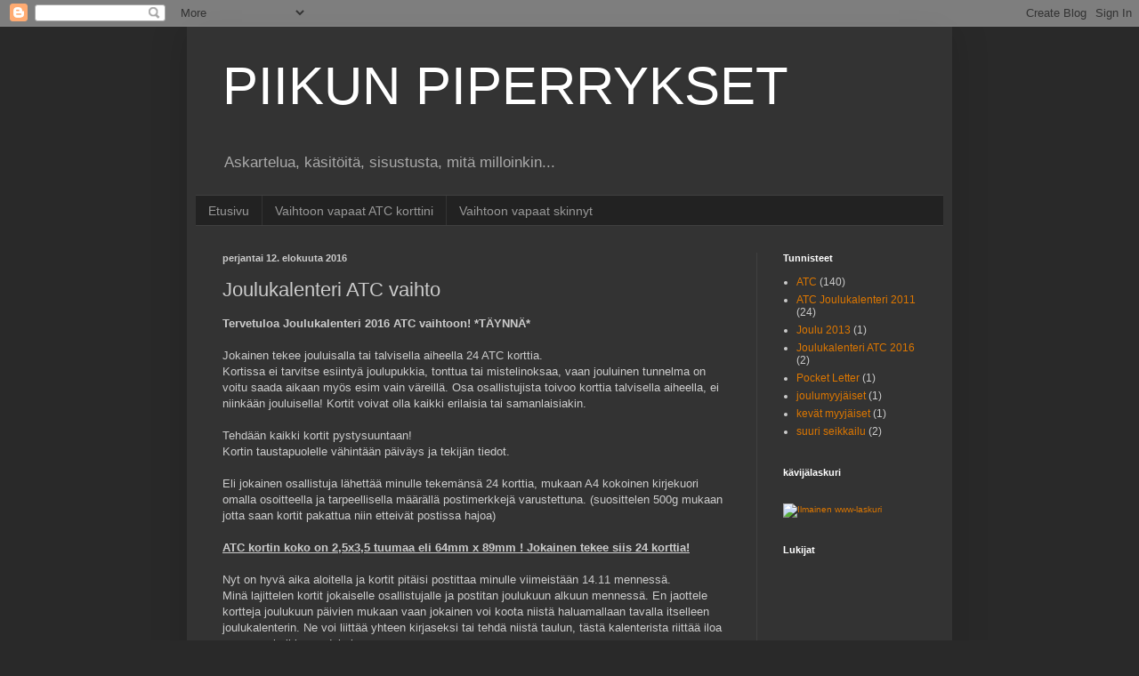

--- FILE ---
content_type: text/html; charset=UTF-8
request_url: http://piikunpiperrys.blogspot.com/2016/08/joulukalenteri-atc-vaihto.html
body_size: 16975
content:
<!DOCTYPE html>
<html class='v2' dir='ltr' lang='fi'>
<head>
<link href='https://www.blogger.com/static/v1/widgets/4128112664-css_bundle_v2.css' rel='stylesheet' type='text/css'/>
<meta content='width=1100' name='viewport'/>
<meta content='text/html; charset=UTF-8' http-equiv='Content-Type'/>
<meta content='blogger' name='generator'/>
<link href='http://piikunpiperrys.blogspot.com/favicon.ico' rel='icon' type='image/x-icon'/>
<link href='http://piikunpiperrys.blogspot.com/2016/08/joulukalenteri-atc-vaihto.html' rel='canonical'/>
<link rel="alternate" type="application/atom+xml" title="PIIKUN PIPERRYKSET - Atom" href="http://piikunpiperrys.blogspot.com/feeds/posts/default" />
<link rel="alternate" type="application/rss+xml" title="PIIKUN PIPERRYKSET - RSS" href="http://piikunpiperrys.blogspot.com/feeds/posts/default?alt=rss" />
<link rel="service.post" type="application/atom+xml" title="PIIKUN PIPERRYKSET - Atom" href="https://www.blogger.com/feeds/1278738431855632520/posts/default" />

<link rel="alternate" type="application/atom+xml" title="PIIKUN PIPERRYKSET - Atom" href="http://piikunpiperrys.blogspot.com/feeds/7994236648903970011/comments/default" />
<!--Can't find substitution for tag [blog.ieCssRetrofitLinks]-->
<link href='https://blogger.googleusercontent.com/img/b/R29vZ2xl/AVvXsEiaL8jBmC5Ylu19uYe56O9ub_mR5gFM_Ia2sc0AC7VMmuU8PjMLBKk77hKRKgK4td3iAtNtNsFwOMNvmFOQrnN9jqFhBCaW0t2i1N2U7cy_X1pntjkYwDlRHFfDEcFqPmIi0zyoeLrb0ZI/s320/16.jpg' rel='image_src'/>
<meta content='http://piikunpiperrys.blogspot.com/2016/08/joulukalenteri-atc-vaihto.html' property='og:url'/>
<meta content='Joulukalenteri ATC vaihto' property='og:title'/>
<meta content=' Tervetuloa Joulukalenteri 2016 ATC vaihtoon! *TÄYNNÄ*     Jokainen tekee jouluisalla tai talvisella aiheella 24 ATC korttia.   Kortissa ei ...' property='og:description'/>
<meta content='https://blogger.googleusercontent.com/img/b/R29vZ2xl/AVvXsEiaL8jBmC5Ylu19uYe56O9ub_mR5gFM_Ia2sc0AC7VMmuU8PjMLBKk77hKRKgK4td3iAtNtNsFwOMNvmFOQrnN9jqFhBCaW0t2i1N2U7cy_X1pntjkYwDlRHFfDEcFqPmIi0zyoeLrb0ZI/w1200-h630-p-k-no-nu/16.jpg' property='og:image'/>
<title>PIIKUN PIPERRYKSET: Joulukalenteri ATC vaihto</title>
<style id='page-skin-1' type='text/css'><!--
/*
-----------------------------------------------
Blogger Template Style
Name:     Simple
Designer: Blogger
URL:      www.blogger.com
----------------------------------------------- */
/* Content
----------------------------------------------- */
body {
font: normal normal 12px Arial, Tahoma, Helvetica, FreeSans, sans-serif;
color: #cccccc;
background: #292929 none repeat scroll top left;
padding: 0 40px 40px 40px;
}
html body .region-inner {
min-width: 0;
max-width: 100%;
width: auto;
}
h2 {
font-size: 22px;
}
a:link {
text-decoration:none;
color: #dd7700;
}
a:visited {
text-decoration:none;
color: #cc6600;
}
a:hover {
text-decoration:underline;
color: #cc6600;
}
.body-fauxcolumn-outer .fauxcolumn-inner {
background: transparent none repeat scroll top left;
_background-image: none;
}
.body-fauxcolumn-outer .cap-top {
position: absolute;
z-index: 1;
height: 400px;
width: 100%;
}
.body-fauxcolumn-outer .cap-top .cap-left {
width: 100%;
background: transparent none repeat-x scroll top left;
_background-image: none;
}
.content-outer {
-moz-box-shadow: 0 0 40px rgba(0, 0, 0, .15);
-webkit-box-shadow: 0 0 5px rgba(0, 0, 0, .15);
-goog-ms-box-shadow: 0 0 10px #333333;
box-shadow: 0 0 40px rgba(0, 0, 0, .15);
margin-bottom: 1px;
}
.content-inner {
padding: 10px 10px;
}
.content-inner {
background-color: #333333;
}
/* Header
----------------------------------------------- */
.header-outer {
background: transparent none repeat-x scroll 0 -400px;
_background-image: none;
}
.Header h1 {
font: normal normal 60px Arial, Tahoma, Helvetica, FreeSans, sans-serif;
color: #ffffff;
text-shadow: -1px -1px 1px rgba(0, 0, 0, .2);
}
.Header h1 a {
color: #ffffff;
}
.Header .description {
font-size: 140%;
color: #aaaaaa;
}
.header-inner .Header .titlewrapper {
padding: 22px 30px;
}
.header-inner .Header .descriptionwrapper {
padding: 0 30px;
}
/* Tabs
----------------------------------------------- */
.tabs-inner .section:first-child {
border-top: 1px solid #404040;
}
.tabs-inner .section:first-child ul {
margin-top: -1px;
border-top: 1px solid #404040;
border-left: 0 solid #404040;
border-right: 0 solid #404040;
}
.tabs-inner .widget ul {
background: #222222 none repeat-x scroll 0 -800px;
_background-image: none;
border-bottom: 1px solid #404040;
margin-top: 0;
margin-left: -30px;
margin-right: -30px;
}
.tabs-inner .widget li a {
display: inline-block;
padding: .6em 1em;
font: normal normal 14px Arial, Tahoma, Helvetica, FreeSans, sans-serif;
color: #999999;
border-left: 1px solid #333333;
border-right: 0 solid #404040;
}
.tabs-inner .widget li:first-child a {
border-left: none;
}
.tabs-inner .widget li.selected a, .tabs-inner .widget li a:hover {
color: #ffffff;
background-color: #000000;
text-decoration: none;
}
/* Columns
----------------------------------------------- */
.main-outer {
border-top: 0 solid #404040;
}
.fauxcolumn-left-outer .fauxcolumn-inner {
border-right: 1px solid #404040;
}
.fauxcolumn-right-outer .fauxcolumn-inner {
border-left: 1px solid #404040;
}
/* Headings
----------------------------------------------- */
div.widget > h2,
div.widget h2.title {
margin: 0 0 1em 0;
font: normal bold 11px Arial, Tahoma, Helvetica, FreeSans, sans-serif;
color: #ffffff;
}
/* Widgets
----------------------------------------------- */
.widget .zippy {
color: #999999;
text-shadow: 2px 2px 1px rgba(0, 0, 0, .1);
}
.widget .popular-posts ul {
list-style: none;
}
/* Posts
----------------------------------------------- */
h2.date-header {
font: normal bold 11px Arial, Tahoma, Helvetica, FreeSans, sans-serif;
}
.date-header span {
background-color: transparent;
color: #cccccc;
padding: inherit;
letter-spacing: inherit;
margin: inherit;
}
.main-inner {
padding-top: 30px;
padding-bottom: 30px;
}
.main-inner .column-center-inner {
padding: 0 15px;
}
.main-inner .column-center-inner .section {
margin: 0 15px;
}
.post {
margin: 0 0 25px 0;
}
h3.post-title, .comments h4 {
font: normal normal 22px Arial, Tahoma, Helvetica, FreeSans, sans-serif;
margin: .75em 0 0;
}
.post-body {
font-size: 110%;
line-height: 1.4;
position: relative;
}
.post-body img, .post-body .tr-caption-container, .Profile img, .Image img,
.BlogList .item-thumbnail img {
padding: 0;
background: #111111;
border: 1px solid #111111;
-moz-box-shadow: 1px 1px 5px rgba(0, 0, 0, .1);
-webkit-box-shadow: 1px 1px 5px rgba(0, 0, 0, .1);
box-shadow: 1px 1px 5px rgba(0, 0, 0, .1);
}
.post-body img, .post-body .tr-caption-container {
padding: 1px;
}
.post-body .tr-caption-container {
color: #cccccc;
}
.post-body .tr-caption-container img {
padding: 0;
background: transparent;
border: none;
-moz-box-shadow: 0 0 0 rgba(0, 0, 0, .1);
-webkit-box-shadow: 0 0 0 rgba(0, 0, 0, .1);
box-shadow: 0 0 0 rgba(0, 0, 0, .1);
}
.post-header {
margin: 0 0 1.5em;
line-height: 1.6;
font-size: 90%;
}
.post-footer {
margin: 20px -2px 0;
padding: 5px 10px;
color: #888888;
background-color: #303030;
border-bottom: 1px solid #444444;
line-height: 1.6;
font-size: 90%;
}
#comments .comment-author {
padding-top: 1.5em;
border-top: 1px solid #404040;
background-position: 0 1.5em;
}
#comments .comment-author:first-child {
padding-top: 0;
border-top: none;
}
.avatar-image-container {
margin: .2em 0 0;
}
#comments .avatar-image-container img {
border: 1px solid #111111;
}
/* Comments
----------------------------------------------- */
.comments .comments-content .icon.blog-author {
background-repeat: no-repeat;
background-image: url([data-uri]);
}
.comments .comments-content .loadmore a {
border-top: 1px solid #999999;
border-bottom: 1px solid #999999;
}
.comments .comment-thread.inline-thread {
background-color: #303030;
}
.comments .continue {
border-top: 2px solid #999999;
}
/* Accents
---------------------------------------------- */
.section-columns td.columns-cell {
border-left: 1px solid #404040;
}
.blog-pager {
background: transparent none no-repeat scroll top center;
}
.blog-pager-older-link, .home-link,
.blog-pager-newer-link {
background-color: #333333;
padding: 5px;
}
.footer-outer {
border-top: 0 dashed #bbbbbb;
}
/* Mobile
----------------------------------------------- */
body.mobile  {
background-size: auto;
}
.mobile .body-fauxcolumn-outer {
background: transparent none repeat scroll top left;
}
.mobile .body-fauxcolumn-outer .cap-top {
background-size: 100% auto;
}
.mobile .content-outer {
-webkit-box-shadow: 0 0 3px rgba(0, 0, 0, .15);
box-shadow: 0 0 3px rgba(0, 0, 0, .15);
}
.mobile .tabs-inner .widget ul {
margin-left: 0;
margin-right: 0;
}
.mobile .post {
margin: 0;
}
.mobile .main-inner .column-center-inner .section {
margin: 0;
}
.mobile .date-header span {
padding: 0.1em 10px;
margin: 0 -10px;
}
.mobile h3.post-title {
margin: 0;
}
.mobile .blog-pager {
background: transparent none no-repeat scroll top center;
}
.mobile .footer-outer {
border-top: none;
}
.mobile .main-inner, .mobile .footer-inner {
background-color: #333333;
}
.mobile-index-contents {
color: #cccccc;
}
.mobile-link-button {
background-color: #dd7700;
}
.mobile-link-button a:link, .mobile-link-button a:visited {
color: #ffffff;
}
.mobile .tabs-inner .section:first-child {
border-top: none;
}
.mobile .tabs-inner .PageList .widget-content {
background-color: #000000;
color: #ffffff;
border-top: 1px solid #404040;
border-bottom: 1px solid #404040;
}
.mobile .tabs-inner .PageList .widget-content .pagelist-arrow {
border-left: 1px solid #404040;
}

--></style>
<style id='template-skin-1' type='text/css'><!--
body {
min-width: 860px;
}
.content-outer, .content-fauxcolumn-outer, .region-inner {
min-width: 860px;
max-width: 860px;
_width: 860px;
}
.main-inner .columns {
padding-left: 0px;
padding-right: 210px;
}
.main-inner .fauxcolumn-center-outer {
left: 0px;
right: 210px;
/* IE6 does not respect left and right together */
_width: expression(this.parentNode.offsetWidth -
parseInt("0px") -
parseInt("210px") + 'px');
}
.main-inner .fauxcolumn-left-outer {
width: 0px;
}
.main-inner .fauxcolumn-right-outer {
width: 210px;
}
.main-inner .column-left-outer {
width: 0px;
right: 100%;
margin-left: -0px;
}
.main-inner .column-right-outer {
width: 210px;
margin-right: -210px;
}
#layout {
min-width: 0;
}
#layout .content-outer {
min-width: 0;
width: 800px;
}
#layout .region-inner {
min-width: 0;
width: auto;
}
body#layout div.add_widget {
padding: 8px;
}
body#layout div.add_widget a {
margin-left: 32px;
}
--></style>
<link href='https://www.blogger.com/dyn-css/authorization.css?targetBlogID=1278738431855632520&amp;zx=56e6b956-60c9-4809-8d43-e5d2fd7c362d' media='none' onload='if(media!=&#39;all&#39;)media=&#39;all&#39;' rel='stylesheet'/><noscript><link href='https://www.blogger.com/dyn-css/authorization.css?targetBlogID=1278738431855632520&amp;zx=56e6b956-60c9-4809-8d43-e5d2fd7c362d' rel='stylesheet'/></noscript>
<meta name='google-adsense-platform-account' content='ca-host-pub-1556223355139109'/>
<meta name='google-adsense-platform-domain' content='blogspot.com'/>

</head>
<body class='loading variant-dark'>
<div class='navbar section' id='navbar' name='Navigointipalkki'><div class='widget Navbar' data-version='1' id='Navbar1'><script type="text/javascript">
    function setAttributeOnload(object, attribute, val) {
      if(window.addEventListener) {
        window.addEventListener('load',
          function(){ object[attribute] = val; }, false);
      } else {
        window.attachEvent('onload', function(){ object[attribute] = val; });
      }
    }
  </script>
<div id="navbar-iframe-container"></div>
<script type="text/javascript" src="https://apis.google.com/js/platform.js"></script>
<script type="text/javascript">
      gapi.load("gapi.iframes:gapi.iframes.style.bubble", function() {
        if (gapi.iframes && gapi.iframes.getContext) {
          gapi.iframes.getContext().openChild({
              url: 'https://www.blogger.com/navbar/1278738431855632520?po\x3d7994236648903970011\x26origin\x3dhttp://piikunpiperrys.blogspot.com',
              where: document.getElementById("navbar-iframe-container"),
              id: "navbar-iframe"
          });
        }
      });
    </script><script type="text/javascript">
(function() {
var script = document.createElement('script');
script.type = 'text/javascript';
script.src = '//pagead2.googlesyndication.com/pagead/js/google_top_exp.js';
var head = document.getElementsByTagName('head')[0];
if (head) {
head.appendChild(script);
}})();
</script>
</div></div>
<div class='body-fauxcolumns'>
<div class='fauxcolumn-outer body-fauxcolumn-outer'>
<div class='cap-top'>
<div class='cap-left'></div>
<div class='cap-right'></div>
</div>
<div class='fauxborder-left'>
<div class='fauxborder-right'></div>
<div class='fauxcolumn-inner'>
</div>
</div>
<div class='cap-bottom'>
<div class='cap-left'></div>
<div class='cap-right'></div>
</div>
</div>
</div>
<div class='content'>
<div class='content-fauxcolumns'>
<div class='fauxcolumn-outer content-fauxcolumn-outer'>
<div class='cap-top'>
<div class='cap-left'></div>
<div class='cap-right'></div>
</div>
<div class='fauxborder-left'>
<div class='fauxborder-right'></div>
<div class='fauxcolumn-inner'>
</div>
</div>
<div class='cap-bottom'>
<div class='cap-left'></div>
<div class='cap-right'></div>
</div>
</div>
</div>
<div class='content-outer'>
<div class='content-cap-top cap-top'>
<div class='cap-left'></div>
<div class='cap-right'></div>
</div>
<div class='fauxborder-left content-fauxborder-left'>
<div class='fauxborder-right content-fauxborder-right'></div>
<div class='content-inner'>
<header>
<div class='header-outer'>
<div class='header-cap-top cap-top'>
<div class='cap-left'></div>
<div class='cap-right'></div>
</div>
<div class='fauxborder-left header-fauxborder-left'>
<div class='fauxborder-right header-fauxborder-right'></div>
<div class='region-inner header-inner'>
<div class='header section' id='header' name='Otsikko'><div class='widget Header' data-version='1' id='Header1'>
<div id='header-inner'>
<div class='titlewrapper'>
<h1 class='title'>
<a href='http://piikunpiperrys.blogspot.com/'>
PIIKUN PIPERRYKSET
</a>
</h1>
</div>
<div class='descriptionwrapper'>
<p class='description'><span>Askartelua, käsitöitä, sisustusta, mitä milloinkin...</span></p>
</div>
</div>
</div></div>
</div>
</div>
<div class='header-cap-bottom cap-bottom'>
<div class='cap-left'></div>
<div class='cap-right'></div>
</div>
</div>
</header>
<div class='tabs-outer'>
<div class='tabs-cap-top cap-top'>
<div class='cap-left'></div>
<div class='cap-right'></div>
</div>
<div class='fauxborder-left tabs-fauxborder-left'>
<div class='fauxborder-right tabs-fauxborder-right'></div>
<div class='region-inner tabs-inner'>
<div class='tabs section' id='crosscol' name='Kaikki sarakkeet'><div class='widget PageList' data-version='1' id='PageList1'>
<h2>Sivut</h2>
<div class='widget-content'>
<ul>
<li>
<a href='http://piikunpiperrys.blogspot.com/'>Etusivu</a>
</li>
<li>
<a href='http://piikunpiperrys.blogspot.com/p/vaihtoon-vapaat-atc-korttini.html'>Vaihtoon vapaat ATC korttini</a>
</li>
<li>
<a href='http://piikunpiperrys.blogspot.com/p/vaihtoon-vapaat-skinnyt.html'>Vaihtoon vapaat skinnyt</a>
</li>
</ul>
<div class='clear'></div>
</div>
</div></div>
<div class='tabs no-items section' id='crosscol-overflow' name='Cross-Column 2'></div>
</div>
</div>
<div class='tabs-cap-bottom cap-bottom'>
<div class='cap-left'></div>
<div class='cap-right'></div>
</div>
</div>
<div class='main-outer'>
<div class='main-cap-top cap-top'>
<div class='cap-left'></div>
<div class='cap-right'></div>
</div>
<div class='fauxborder-left main-fauxborder-left'>
<div class='fauxborder-right main-fauxborder-right'></div>
<div class='region-inner main-inner'>
<div class='columns fauxcolumns'>
<div class='fauxcolumn-outer fauxcolumn-center-outer'>
<div class='cap-top'>
<div class='cap-left'></div>
<div class='cap-right'></div>
</div>
<div class='fauxborder-left'>
<div class='fauxborder-right'></div>
<div class='fauxcolumn-inner'>
</div>
</div>
<div class='cap-bottom'>
<div class='cap-left'></div>
<div class='cap-right'></div>
</div>
</div>
<div class='fauxcolumn-outer fauxcolumn-left-outer'>
<div class='cap-top'>
<div class='cap-left'></div>
<div class='cap-right'></div>
</div>
<div class='fauxborder-left'>
<div class='fauxborder-right'></div>
<div class='fauxcolumn-inner'>
</div>
</div>
<div class='cap-bottom'>
<div class='cap-left'></div>
<div class='cap-right'></div>
</div>
</div>
<div class='fauxcolumn-outer fauxcolumn-right-outer'>
<div class='cap-top'>
<div class='cap-left'></div>
<div class='cap-right'></div>
</div>
<div class='fauxborder-left'>
<div class='fauxborder-right'></div>
<div class='fauxcolumn-inner'>
</div>
</div>
<div class='cap-bottom'>
<div class='cap-left'></div>
<div class='cap-right'></div>
</div>
</div>
<!-- corrects IE6 width calculation -->
<div class='columns-inner'>
<div class='column-center-outer'>
<div class='column-center-inner'>
<div class='main section' id='main' name='Ensisijainen'><div class='widget Blog' data-version='1' id='Blog1'>
<div class='blog-posts hfeed'>

          <div class="date-outer">
        
<h2 class='date-header'><span>perjantai 12. elokuuta 2016</span></h2>

          <div class="date-posts">
        
<div class='post-outer'>
<div class='post hentry uncustomized-post-template' itemprop='blogPost' itemscope='itemscope' itemtype='http://schema.org/BlogPosting'>
<meta content='https://blogger.googleusercontent.com/img/b/R29vZ2xl/AVvXsEiaL8jBmC5Ylu19uYe56O9ub_mR5gFM_Ia2sc0AC7VMmuU8PjMLBKk77hKRKgK4td3iAtNtNsFwOMNvmFOQrnN9jqFhBCaW0t2i1N2U7cy_X1pntjkYwDlRHFfDEcFqPmIi0zyoeLrb0ZI/s320/16.jpg' itemprop='image_url'/>
<meta content='1278738431855632520' itemprop='blogId'/>
<meta content='7994236648903970011' itemprop='postId'/>
<a name='7994236648903970011'></a>
<h3 class='post-title entry-title' itemprop='name'>
Joulukalenteri ATC vaihto
</h3>
<div class='post-header'>
<div class='post-header-line-1'></div>
</div>
<div class='post-body entry-content' id='post-body-7994236648903970011' itemprop='description articleBody'>
<div class="MsoNormal">
<span lang="EN-US"><b>Tervetuloa
Joulukalenteri 2016 ATC vaihtoon! *TÄYNNÄ*</b><o:p></o:p></span></div>
<div class="MsoNormal">
<span lang="EN-US"><br /></span></div>
<div class="MsoNormal">
Jokainen tekee jouluisalla tai talvisella aiheella 24 ATC korttia.</div>
<div class="MsoNormal">
Kortissa
ei tarvitse esiintyä joulupukkia, tonttua tai mistelinoksaa, vaan jouluinen
tunnelma on voitu saada aikaan myös esim vain väreillä. Osa osallistujista toivoo korttia talvisella aiheella, ei niinkään jouluisella! Kortit voivat olla
kaikki erilaisia tai samanlaisiakin.<br />
<br />
Tehdään kaikki kortit pystysuuntaan!&nbsp;</div>
<div class="MsoNormal">
Kortin
taustapuolelle vähintään päiväys ja tekijän tiedot.</div>
<div class="MsoNormal">
<o:p></o:p></div>
<div class="MsoNormal">
<br /></div>
<div class="MsoNormal">
Eli jokainen osallistuja lähettää minulle tekemänsä 24
korttia, mukaan A4 kokoinen kirjekuori omalla osoitteella ja tarpeellisella
määrällä postimerkkejä varustettuna. (suosittelen 500g mukaan jotta saan kortit
pakattua niin etteivät postissa hajoa)<o:p></o:p></div>
<div class="MsoNormal">
<b><br /></b></div>
<div class="MsoNormal">
<u><b>ATC kortin koko on 2,5x3,5 tuumaa eli 64mm x 89mm ! Jokainen tekee siis 24 korttia!</b><o:p></o:p></u></div>
<div class="MsoNormal">
<u><br /></u></div>
<div class="MsoNormal">
Nyt on hyvä aika aloitella ja kortit pitäisi postittaa
minulle viimeistään 14.11 mennessä. <o:p></o:p></div>
<div class="MsoNormal">
Minä lajittelen kortit jokaiselle osallistujalle ja postitan
joulukuun alkuun mennessä. En jaottele kortteja joulukuun päivien mukaan vaan
jokainen voi koota niistä haluamallaan tavalla itselleen joulukalenterin. Ne
voi liittää yhteen kirjaseksi tai tehdä niistä taulun, tästä kalenterista
riittää iloa useammaksikin vuodeksi.<o:p></o:p></div>
<div class="MsoNormal">
<br /></div>
<div class="MsoNormal">
Toivon että jokainen tekee kortit huolellisesti ja huolehtii
että jokainen kortti on ATC kortin kokoinen eli 64mmx89mm. Aikataulusta on myös
pidettävä kiinni jotta jokainen ehtii saada kalenterinsa mielellään jo
ensimmäiseen adventtiin mennessä, eli <u><b>kortit on oltava minulla viimeistään
14.11</b></u>!<o:p></o:p></div>
<div class="MsoNormal">
<br /></div>
<div class="MsoNormal">
<b>I<u>lmoittautumiset kommentteihin tai osoitteeseen&nbsp; piiku 1974 (at) gmail .
com.&nbsp;</u></b></div>
<div class="MsoNormal">
<b><u>Ilmoittautumisen jälkeen laita minulle meiliä tuohon osoitteeseen niin
laitan osoitetietoni paluupostilla tulemaan</u>!</b><o:p></o:p></div>
<div class="MsoNormal">
<br /></div>
<div class="MsoNormal">
Päivitän osallistujalistaa tänne. Blogipostauksen
kommentteihin voitte sitten vaihdon jälkeen laittaa linkkejä mahdollisiin omiin
postauksiinne saamastanne joulukalenterista.<o:p></o:p></div>
<br />
<div class="MsoNormal">
<br /></div>
<div class="MsoNormal">
Tervetuloa kaikki osallistujat, vaihto on nyt TÄYNNÄ!!&nbsp;</div>
<div class="MsoNormal">
<br /></div>
<div class="separator" style="clear: both; text-align: center;">
<a href="https://blogger.googleusercontent.com/img/b/R29vZ2xl/AVvXsEiaL8jBmC5Ylu19uYe56O9ub_mR5gFM_Ia2sc0AC7VMmuU8PjMLBKk77hKRKgK4td3iAtNtNsFwOMNvmFOQrnN9jqFhBCaW0t2i1N2U7cy_X1pntjkYwDlRHFfDEcFqPmIi0zyoeLrb0ZI/s1600/16.jpg" imageanchor="1" style="margin-left: 1em; margin-right: 1em;"><img border="0" height="320" src="https://blogger.googleusercontent.com/img/b/R29vZ2xl/AVvXsEiaL8jBmC5Ylu19uYe56O9ub_mR5gFM_Ia2sc0AC7VMmuU8PjMLBKk77hKRKgK4td3iAtNtNsFwOMNvmFOQrnN9jqFhBCaW0t2i1N2U7cy_X1pntjkYwDlRHFfDEcFqPmIi0zyoeLrb0ZI/s320/16.jpg" width="229" /></a></div>
<div class="MsoNormal">
<br /></div>
<div class="MsoNormal">
<br /></div>
<div class="MsoNormal">
Tätä ilmoitusta voitte
myös jakaa omissa blogeissanne.<o:p></o:p></div>
<div class="MsoNormal">
<br /></div>
<div class="MsoNormal">
Osallistujat:</div>
<div class="MsoNormal">
1. Minä/Piiku</div>
<div class="MsoNormal">
2. Sanna:&nbsp;<a href="http://manumiina.blogspot.fi/" target="_blank">http://manumiina.blogspot.fi/</a></div>
<div class="MsoNormal">
3. Tiina R.</div>
<div class="MsoNormal">
4. Taru:&nbsp;<a href="http://jehkotar.blogspot.fi/" target="_blank">http://jehkotar.blogspot.fi/</a></div>
<div class="MsoNormal">
5. Kaisa:&nbsp;<a href="http://kaisavarkkaa.blogspot.fi/" target="_blank">http://kaisavarkkaa.blogspot.fi/</a></div>
<div class="MsoNormal">
6. Ansku:&nbsp;<a href="http://anskupuuhaa.blogspot.fi/" target="_blank">http://anskupuuhaa.blogspot.fi/</a></div>
<div class="MsoNormal">
7. Kikka:&nbsp;<a href="http://kixheaven.blogspot.fi/" target="_blank">http://kixheaven.blogspot.fi/</a></div>
<div class="MsoNormal">
8. Katja R.</div>
<div class="MsoNormal">
9. Tiina H.</div>
<div class="MsoNormal">
10. Tarja K.</div>
<div class="MsoNormal">
11. Fairytale:&nbsp;<a href="http://ski67.blogspot.fi/" target="_blank">http://ski67.blogspot.fi/</a></div>
<div class="MsoNormal">
12. Vuokko:&nbsp;<a href="http://anemonentekeleet.blogspot.fi/" target="_blank">http://anemonentekeleet.blogspot.fi/</a></div>
<div class="MsoNormal">
13. Vikke:&nbsp;<a href="http://askarteluvuori.blogspot.fi/" target="_blank">http://askarteluvuori.blogspot.fi/</a></div>
<div class="MsoNormal">
14. Marjatta:&nbsp;<a href="http://enkulinkasityot.blogspot.fi/" target="_blank">http://enkulinkasityot.blogspot.fi/</a></div>
<div class="MsoNormal">
15. Sussu:&nbsp;<a href="http://kristallihelmi.blogspot.fi/" target="_blank">http://kristallihelmi.blogspot.fi/</a></div>
<div class="MsoNormal">
16. Alice:&nbsp;<a href="http://yellowhousestudio.blogspot.fi/" target="_blank">http://yellowhousestudio.blogspot.fi/</a></div>
<div class="MsoNormal">
17. Merkku:&nbsp;<a href="http://merkkublogi.blogspot.fi/" target="_blank">http://merkkublogi.blogspot.fi/</a></div>
<div class="MsoNormal">
18. Sirpa V.</div>
<div class="MsoNormal">
19. Sisko:&nbsp;<a href="http://silpputehdas.blogspot.fi/" target="_blank">http://silpputehdas.blogspot.fi/</a></div>
<div class="MsoNormal">
20. Riikka:&nbsp;<a href="http://paperiliitin.blogspot.fi/" target="_blank">http://paperiliitin.blogspot.fi/</a></div>
<div class="MsoNormal">
21. Cassu:&nbsp;<a href="http://caritaoksa.blogspot.fi/" target="_blank">http://caritaoksa.blogspot.fi/</a></div>
<div class="MsoNormal">
22. Jaana:&nbsp;<a href="http://inspiraatiominussa.blogspot.fi/" target="_blank">http://inspiraatiominussa.blogspot.fi/</a></div>
<div class="MsoNormal">
23. Mervi:&nbsp;<a href="http://kirpeakurpitsa.blogspot.fi/" target="_blank">http://kirpeakurpitsa.blogspot.fi/</a></div>
<div class="MsoNormal">
24. Paula:&nbsp;<a href="http://papercraftsbypaula.blogspot.fi/" target="_blank">http://papercraftsbypaula.blogspot.fi/</a></div>
<div class="MsoNormal">
<br /></div>
<div style='clear: both;'></div>
</div>
<div class='post-footer'>
<div class='post-footer-line post-footer-line-1'>
<span class='post-author vcard'>
Lähettänyt
<span class='fn' itemprop='author' itemscope='itemscope' itemtype='http://schema.org/Person'>
<meta content='https://www.blogger.com/profile/07686035170752696294' itemprop='url'/>
<a class='g-profile' href='https://www.blogger.com/profile/07686035170752696294' rel='author' title='author profile'>
<span itemprop='name'>*Piiku*</span>
</a>
</span>
</span>
<span class='post-timestamp'>
klo
<meta content='http://piikunpiperrys.blogspot.com/2016/08/joulukalenteri-atc-vaihto.html' itemprop='url'/>
<a class='timestamp-link' href='http://piikunpiperrys.blogspot.com/2016/08/joulukalenteri-atc-vaihto.html' rel='bookmark' title='permanent link'><abbr class='published' itemprop='datePublished' title='2016-08-12T10:14:00+03:00'>perjantaina, elokuuta 12, 2016</abbr></a>
</span>
<span class='post-comment-link'>
</span>
<span class='post-icons'>
<span class='item-control blog-admin pid-568775740'>
<a href='https://www.blogger.com/post-edit.g?blogID=1278738431855632520&postID=7994236648903970011&from=pencil' title='Muokkaa tekstiä'>
<img alt='' class='icon-action' height='18' src='https://resources.blogblog.com/img/icon18_edit_allbkg.gif' width='18'/>
</a>
</span>
</span>
<div class='post-share-buttons goog-inline-block'>
</div>
</div>
<div class='post-footer-line post-footer-line-2'>
<span class='post-labels'>
Tunnisteet:
<a href='http://piikunpiperrys.blogspot.com/search/label/Joulukalenteri%20ATC%202016' rel='tag'>Joulukalenteri ATC 2016</a>
</span>
</div>
<div class='post-footer-line post-footer-line-3'>
<span class='post-location'>
</span>
</div>
</div>
</div>
<div class='comments' id='comments'>
<a name='comments'></a>
<h4>8 kommenttia:</h4>
<div class='comments-content'>
<script async='async' src='' type='text/javascript'></script>
<script type='text/javascript'>
    (function() {
      var items = null;
      var msgs = null;
      var config = {};

// <![CDATA[
      var cursor = null;
      if (items && items.length > 0) {
        cursor = parseInt(items[items.length - 1].timestamp) + 1;
      }

      var bodyFromEntry = function(entry) {
        var text = (entry &&
                    ((entry.content && entry.content.$t) ||
                     (entry.summary && entry.summary.$t))) ||
            '';
        if (entry && entry.gd$extendedProperty) {
          for (var k in entry.gd$extendedProperty) {
            if (entry.gd$extendedProperty[k].name == 'blogger.contentRemoved') {
              return '<span class="deleted-comment">' + text + '</span>';
            }
          }
        }
        return text;
      }

      var parse = function(data) {
        cursor = null;
        var comments = [];
        if (data && data.feed && data.feed.entry) {
          for (var i = 0, entry; entry = data.feed.entry[i]; i++) {
            var comment = {};
            // comment ID, parsed out of the original id format
            var id = /blog-(\d+).post-(\d+)/.exec(entry.id.$t);
            comment.id = id ? id[2] : null;
            comment.body = bodyFromEntry(entry);
            comment.timestamp = Date.parse(entry.published.$t) + '';
            if (entry.author && entry.author.constructor === Array) {
              var auth = entry.author[0];
              if (auth) {
                comment.author = {
                  name: (auth.name ? auth.name.$t : undefined),
                  profileUrl: (auth.uri ? auth.uri.$t : undefined),
                  avatarUrl: (auth.gd$image ? auth.gd$image.src : undefined)
                };
              }
            }
            if (entry.link) {
              if (entry.link[2]) {
                comment.link = comment.permalink = entry.link[2].href;
              }
              if (entry.link[3]) {
                var pid = /.*comments\/default\/(\d+)\?.*/.exec(entry.link[3].href);
                if (pid && pid[1]) {
                  comment.parentId = pid[1];
                }
              }
            }
            comment.deleteclass = 'item-control blog-admin';
            if (entry.gd$extendedProperty) {
              for (var k in entry.gd$extendedProperty) {
                if (entry.gd$extendedProperty[k].name == 'blogger.itemClass') {
                  comment.deleteclass += ' ' + entry.gd$extendedProperty[k].value;
                } else if (entry.gd$extendedProperty[k].name == 'blogger.displayTime') {
                  comment.displayTime = entry.gd$extendedProperty[k].value;
                }
              }
            }
            comments.push(comment);
          }
        }
        return comments;
      };

      var paginator = function(callback) {
        if (hasMore()) {
          var url = config.feed + '?alt=json&v=2&orderby=published&reverse=false&max-results=50';
          if (cursor) {
            url += '&published-min=' + new Date(cursor).toISOString();
          }
          window.bloggercomments = function(data) {
            var parsed = parse(data);
            cursor = parsed.length < 50 ? null
                : parseInt(parsed[parsed.length - 1].timestamp) + 1
            callback(parsed);
            window.bloggercomments = null;
          }
          url += '&callback=bloggercomments';
          var script = document.createElement('script');
          script.type = 'text/javascript';
          script.src = url;
          document.getElementsByTagName('head')[0].appendChild(script);
        }
      };
      var hasMore = function() {
        return !!cursor;
      };
      var getMeta = function(key, comment) {
        if ('iswriter' == key) {
          var matches = !!comment.author
              && comment.author.name == config.authorName
              && comment.author.profileUrl == config.authorUrl;
          return matches ? 'true' : '';
        } else if ('deletelink' == key) {
          return config.baseUri + '/comment/delete/'
               + config.blogId + '/' + comment.id;
        } else if ('deleteclass' == key) {
          return comment.deleteclass;
        }
        return '';
      };

      var replybox = null;
      var replyUrlParts = null;
      var replyParent = undefined;

      var onReply = function(commentId, domId) {
        if (replybox == null) {
          // lazily cache replybox, and adjust to suit this style:
          replybox = document.getElementById('comment-editor');
          if (replybox != null) {
            replybox.height = '250px';
            replybox.style.display = 'block';
            replyUrlParts = replybox.src.split('#');
          }
        }
        if (replybox && (commentId !== replyParent)) {
          replybox.src = '';
          document.getElementById(domId).insertBefore(replybox, null);
          replybox.src = replyUrlParts[0]
              + (commentId ? '&parentID=' + commentId : '')
              + '#' + replyUrlParts[1];
          replyParent = commentId;
        }
      };

      var hash = (window.location.hash || '#').substring(1);
      var startThread, targetComment;
      if (/^comment-form_/.test(hash)) {
        startThread = hash.substring('comment-form_'.length);
      } else if (/^c[0-9]+$/.test(hash)) {
        targetComment = hash.substring(1);
      }

      // Configure commenting API:
      var configJso = {
        'maxDepth': config.maxThreadDepth
      };
      var provider = {
        'id': config.postId,
        'data': items,
        'loadNext': paginator,
        'hasMore': hasMore,
        'getMeta': getMeta,
        'onReply': onReply,
        'rendered': true,
        'initComment': targetComment,
        'initReplyThread': startThread,
        'config': configJso,
        'messages': msgs
      };

      var render = function() {
        if (window.goog && window.goog.comments) {
          var holder = document.getElementById('comment-holder');
          window.goog.comments.render(holder, provider);
        }
      };

      // render now, or queue to render when library loads:
      if (window.goog && window.goog.comments) {
        render();
      } else {
        window.goog = window.goog || {};
        window.goog.comments = window.goog.comments || {};
        window.goog.comments.loadQueue = window.goog.comments.loadQueue || [];
        window.goog.comments.loadQueue.push(render);
      }
    })();
// ]]>
  </script>
<div id='comment-holder'>
<div class="comment-thread toplevel-thread"><ol id="top-ra"><li class="comment" id="c7445812251257973314"><div class="avatar-image-container"><img src="//blogger.googleusercontent.com/img/b/R29vZ2xl/AVvXsEi1jpF82V0bj-laFXcM2x5ij15jFmv6sSbmPfZ5LFE5rlGco_HOewD5kYlFvEQvwcK17B1cpcTs2JUDYirkyu7nvS66e6WGQ93E87tkS9H7Werp_lUmfC7mobMd425Vc0w/s45-c/Konfferenssi2012_pieni.jpg" alt=""/></div><div class="comment-block"><div class="comment-header"><cite class="user"><a href="https://www.blogger.com/profile/07725629633293542243" rel="nofollow">Taru Jehkonen</a></cite><span class="icon user "></span><span class="datetime secondary-text"><a rel="nofollow" href="http://piikunpiperrys.blogspot.com/2016/08/joulukalenteri-atc-vaihto.html?showComment=1470987305760#c7445812251257973314">12. elokuuta 2016 klo 10.35</a></span></div><p class="comment-content">Mukana!</p><span class="comment-actions secondary-text"><a class="comment-reply" target="_self" data-comment-id="7445812251257973314">Vastaa</a><span class="item-control blog-admin blog-admin pid-947377037"><a target="_self" href="https://www.blogger.com/comment/delete/1278738431855632520/7445812251257973314">Poista</a></span></span></div><div class="comment-replies"><div id="c7445812251257973314-rt" class="comment-thread inline-thread hidden"><span class="thread-toggle thread-expanded"><span class="thread-arrow"></span><span class="thread-count"><a target="_self">Vastaukset</a></span></span><ol id="c7445812251257973314-ra" class="thread-chrome thread-expanded"><div></div><div id="c7445812251257973314-continue" class="continue"><a class="comment-reply" target="_self" data-comment-id="7445812251257973314">Vastaa</a></div></ol></div></div><div class="comment-replybox-single" id="c7445812251257973314-ce"></div></li><li class="comment" id="c4890709433990834348"><div class="avatar-image-container"><img src="//blogger.googleusercontent.com/img/b/R29vZ2xl/AVvXsEiM61GbuLIuAKVjllxbhrfmlyXtR1EoFfpBRxfj2tnUoz8iZmpsnR4hwzQONCOpKNbImp5FUENLuDME9YDnuJIIk5PnUYz2Ln8RAgN2OLBnRsrZuxPhUsF-SiuxJiK-dLM/s45-c/WP_20170111_002+1.jpg" alt=""/></div><div class="comment-block"><div class="comment-header"><cite class="user"><a href="https://www.blogger.com/profile/04978674729522202749" rel="nofollow">Fairytale</a></cite><span class="icon user "></span><span class="datetime secondary-text"><a rel="nofollow" href="http://piikunpiperrys.blogspot.com/2016/08/joulukalenteri-atc-vaihto.html?showComment=1471212477094#c4890709433990834348">15. elokuuta 2016 klo 1.07</a></span></div><p class="comment-content">Mä osallistun tähän myös </p><span class="comment-actions secondary-text"><a class="comment-reply" target="_self" data-comment-id="4890709433990834348">Vastaa</a><span class="item-control blog-admin blog-admin pid-2131418359"><a target="_self" href="https://www.blogger.com/comment/delete/1278738431855632520/4890709433990834348">Poista</a></span></span></div><div class="comment-replies"><div id="c4890709433990834348-rt" class="comment-thread inline-thread hidden"><span class="thread-toggle thread-expanded"><span class="thread-arrow"></span><span class="thread-count"><a target="_self">Vastaukset</a></span></span><ol id="c4890709433990834348-ra" class="thread-chrome thread-expanded"><div></div><div id="c4890709433990834348-continue" class="continue"><a class="comment-reply" target="_self" data-comment-id="4890709433990834348">Vastaa</a></div></ol></div></div><div class="comment-replybox-single" id="c4890709433990834348-ce"></div></li><li class="comment" id="c7940698553562909869"><div class="avatar-image-container"><img src="//resources.blogblog.com/img/blank.gif" alt=""/></div><div class="comment-block"><div class="comment-header"><cite class="user"><a href="http://ski67.blogspot.fi/" rel="nofollow">Fairytale</a></cite><span class="icon user "></span><span class="datetime secondary-text"><a rel="nofollow" href="http://piikunpiperrys.blogspot.com/2016/08/joulukalenteri-atc-vaihto.html?showComment=1471212583670#c7940698553562909869">15. elokuuta 2016 klo 1.09</a></span></div><p class="comment-content">ei kun siis tässä mun blogiosoite, huomasin ettei tuo edellinen mennyt suoraan sinne</p><span class="comment-actions secondary-text"><a class="comment-reply" target="_self" data-comment-id="7940698553562909869">Vastaa</a><span class="item-control blog-admin blog-admin pid-1736486288"><a target="_self" href="https://www.blogger.com/comment/delete/1278738431855632520/7940698553562909869">Poista</a></span></span></div><div class="comment-replies"><div id="c7940698553562909869-rt" class="comment-thread inline-thread hidden"><span class="thread-toggle thread-expanded"><span class="thread-arrow"></span><span class="thread-count"><a target="_self">Vastaukset</a></span></span><ol id="c7940698553562909869-ra" class="thread-chrome thread-expanded"><div></div><div id="c7940698553562909869-continue" class="continue"><a class="comment-reply" target="_self" data-comment-id="7940698553562909869">Vastaa</a></div></ol></div></div><div class="comment-replybox-single" id="c7940698553562909869-ce"></div></li><li class="comment" id="c2840537726874646296"><div class="avatar-image-container"><img src="//blogger.googleusercontent.com/img/b/R29vZ2xl/AVvXsEgoV4POL9yL0RmZcFiFW8fJl1okMGjwDIIKk3atINgA2wSgwW2CKSpm2fa9QYo6vf4pty6_37FAKE694JiW9VAeBgjRAF4JJ3mVsfCaKsJ1EStFDhX1Zco9lfw9pQlp8qw/s45-c/sussun+profiilikuva+kopio.jpg" alt=""/></div><div class="comment-block"><div class="comment-header"><cite class="user"><a href="https://www.blogger.com/profile/04472609347365108908" rel="nofollow">Susanna</a></cite><span class="icon user "></span><span class="datetime secondary-text"><a rel="nofollow" href="http://piikunpiperrys.blogspot.com/2016/08/joulukalenteri-atc-vaihto.html?showComment=1471279095802#c2840537726874646296">15. elokuuta 2016 klo 19.38</a></span></div><p class="comment-content">Ihanaa! Pakkohan tähän(kin) on osallistua ;)</p><span class="comment-actions secondary-text"><a class="comment-reply" target="_self" data-comment-id="2840537726874646296">Vastaa</a><span class="item-control blog-admin blog-admin pid-2134508921"><a target="_self" href="https://www.blogger.com/comment/delete/1278738431855632520/2840537726874646296">Poista</a></span></span></div><div class="comment-replies"><div id="c2840537726874646296-rt" class="comment-thread inline-thread hidden"><span class="thread-toggle thread-expanded"><span class="thread-arrow"></span><span class="thread-count"><a target="_self">Vastaukset</a></span></span><ol id="c2840537726874646296-ra" class="thread-chrome thread-expanded"><div></div><div id="c2840537726874646296-continue" class="continue"><a class="comment-reply" target="_self" data-comment-id="2840537726874646296">Vastaa</a></div></ol></div></div><div class="comment-replybox-single" id="c2840537726874646296-ce"></div></li><li class="comment" id="c1353368161639327127"><div class="avatar-image-container"><img src="//blogger.googleusercontent.com/img/b/R29vZ2xl/AVvXsEiM61GbuLIuAKVjllxbhrfmlyXtR1EoFfpBRxfj2tnUoz8iZmpsnR4hwzQONCOpKNbImp5FUENLuDME9YDnuJIIk5PnUYz2Ln8RAgN2OLBnRsrZuxPhUsF-SiuxJiK-dLM/s45-c/WP_20170111_002+1.jpg" alt=""/></div><div class="comment-block"><div class="comment-header"><cite class="user"><a href="https://www.blogger.com/profile/04978674729522202749" rel="nofollow">Fairytale</a></cite><span class="icon user "></span><span class="datetime secondary-text"><a rel="nofollow" href="http://piikunpiperrys.blogspot.com/2016/08/joulukalenteri-atc-vaihto.html?showComment=1471349865838#c1353368161639327127">16. elokuuta 2016 klo 15.17</a></span></div><p class="comment-content">Hei! VOisitko käyttää mun nimenä &quot;fairytale&quot; kiitos :)</p><span class="comment-actions secondary-text"><a class="comment-reply" target="_self" data-comment-id="1353368161639327127">Vastaa</a><span class="item-control blog-admin blog-admin pid-2131418359"><a target="_self" href="https://www.blogger.com/comment/delete/1278738431855632520/1353368161639327127">Poista</a></span></span></div><div class="comment-replies"><div id="c1353368161639327127-rt" class="comment-thread inline-thread hidden"><span class="thread-toggle thread-expanded"><span class="thread-arrow"></span><span class="thread-count"><a target="_self">Vastaukset</a></span></span><ol id="c1353368161639327127-ra" class="thread-chrome thread-expanded"><div></div><div id="c1353368161639327127-continue" class="continue"><a class="comment-reply" target="_self" data-comment-id="1353368161639327127">Vastaa</a></div></ol></div></div><div class="comment-replybox-single" id="c1353368161639327127-ce"></div></li><li class="comment" id="c5980365219958027710"><div class="avatar-image-container"><img src="//blogger.googleusercontent.com/img/b/R29vZ2xl/AVvXsEiM61GbuLIuAKVjllxbhrfmlyXtR1EoFfpBRxfj2tnUoz8iZmpsnR4hwzQONCOpKNbImp5FUENLuDME9YDnuJIIk5PnUYz2Ln8RAgN2OLBnRsrZuxPhUsF-SiuxJiK-dLM/s45-c/WP_20170111_002+1.jpg" alt=""/></div><div class="comment-block"><div class="comment-header"><cite class="user"><a href="https://www.blogger.com/profile/04978674729522202749" rel="nofollow">Fairytale</a></cite><span class="icon user "></span><span class="datetime secondary-text"><a rel="nofollow" href="http://piikunpiperrys.blogspot.com/2016/08/joulukalenteri-atc-vaihto.html?showComment=1471349951183#c5980365219958027710">16. elokuuta 2016 klo 15.19</a></span></div><p class="comment-content">Tai no kun muillakin on nimet, mut Pelkkä Satu riittää kiitos :)<br></p><span class="comment-actions secondary-text"><a class="comment-reply" target="_self" data-comment-id="5980365219958027710">Vastaa</a><span class="item-control blog-admin blog-admin pid-2131418359"><a target="_self" href="https://www.blogger.com/comment/delete/1278738431855632520/5980365219958027710">Poista</a></span></span></div><div class="comment-replies"><div id="c5980365219958027710-rt" class="comment-thread inline-thread hidden"><span class="thread-toggle thread-expanded"><span class="thread-arrow"></span><span class="thread-count"><a target="_self">Vastaukset</a></span></span><ol id="c5980365219958027710-ra" class="thread-chrome thread-expanded"><div></div><div id="c5980365219958027710-continue" class="continue"><a class="comment-reply" target="_self" data-comment-id="5980365219958027710">Vastaa</a></div></ol></div></div><div class="comment-replybox-single" id="c5980365219958027710-ce"></div></li><li class="comment" id="c7111942945568951015"><div class="avatar-image-container"><img src="//blogger.googleusercontent.com/img/b/R29vZ2xl/AVvXsEiM61GbuLIuAKVjllxbhrfmlyXtR1EoFfpBRxfj2tnUoz8iZmpsnR4hwzQONCOpKNbImp5FUENLuDME9YDnuJIIk5PnUYz2Ln8RAgN2OLBnRsrZuxPhUsF-SiuxJiK-dLM/s45-c/WP_20170111_002+1.jpg" alt=""/></div><div class="comment-block"><div class="comment-header"><cite class="user"><a href="https://www.blogger.com/profile/04978674729522202749" rel="nofollow">Fairytale</a></cite><span class="icon user "></span><span class="datetime secondary-text"><a rel="nofollow" href="http://piikunpiperrys.blogspot.com/2016/08/joulukalenteri-atc-vaihto.html?showComment=1471389628694#c7111942945568951015">17. elokuuta 2016 klo 2.20</a></span></div><p class="comment-content">Tää tulikin jo täyteen. Alan pikkuhiljaa miettimään mitähän sitä tekis tähän vaihtoon. Melkeen 3 kk aikaa niin luulis ehtivän kun nyt oon kuukaudessa tehny yli 60 atc korttia :D</p><span class="comment-actions secondary-text"><a class="comment-reply" target="_self" data-comment-id="7111942945568951015">Vastaa</a><span class="item-control blog-admin blog-admin pid-2131418359"><a target="_self" href="https://www.blogger.com/comment/delete/1278738431855632520/7111942945568951015">Poista</a></span></span></div><div class="comment-replies"><div id="c7111942945568951015-rt" class="comment-thread inline-thread hidden"><span class="thread-toggle thread-expanded"><span class="thread-arrow"></span><span class="thread-count"><a target="_self">Vastaukset</a></span></span><ol id="c7111942945568951015-ra" class="thread-chrome thread-expanded"><div></div><div id="c7111942945568951015-continue" class="continue"><a class="comment-reply" target="_self" data-comment-id="7111942945568951015">Vastaa</a></div></ol></div></div><div class="comment-replybox-single" id="c7111942945568951015-ce"></div></li><li class="comment" id="c2508176985501390854"><div class="avatar-image-container"><img src="//resources.blogblog.com/img/blank.gif" alt=""/></div><div class="comment-block"><div class="comment-header"><cite class="user"><a href="http://manumiina.blogspot.fi" rel="nofollow">Manumiina</a></cite><span class="icon user "></span><span class="datetime secondary-text"><a rel="nofollow" href="http://piikunpiperrys.blogspot.com/2016/08/joulukalenteri-atc-vaihto.html?showComment=1471406115973#c2508176985501390854">17. elokuuta 2016 klo 6.55</a></span></div><p class="comment-content">Upeaa, että vaihto tuli näin nopeasti täyteen ja vasta kun itse mietin, koska laitan mainoksen blogiini :)</p><span class="comment-actions secondary-text"><a class="comment-reply" target="_self" data-comment-id="2508176985501390854">Vastaa</a><span class="item-control blog-admin blog-admin pid-1736486288"><a target="_self" href="https://www.blogger.com/comment/delete/1278738431855632520/2508176985501390854">Poista</a></span></span></div><div class="comment-replies"><div id="c2508176985501390854-rt" class="comment-thread inline-thread hidden"><span class="thread-toggle thread-expanded"><span class="thread-arrow"></span><span class="thread-count"><a target="_self">Vastaukset</a></span></span><ol id="c2508176985501390854-ra" class="thread-chrome thread-expanded"><div></div><div id="c2508176985501390854-continue" class="continue"><a class="comment-reply" target="_self" data-comment-id="2508176985501390854">Vastaa</a></div></ol></div></div><div class="comment-replybox-single" id="c2508176985501390854-ce"></div></li></ol><div id="top-continue" class="continue"><a class="comment-reply" target="_self">Lisää kommentti</a></div><div class="comment-replybox-thread" id="top-ce"></div><div class="loadmore hidden" data-post-id="7994236648903970011"><a target="_self">Lataa lisää...</a></div></div>
</div>
</div>
<p class='comment-footer'>
<div class='comment-form'>
<a name='comment-form'></a>
<p>
</p>
<a href='https://www.blogger.com/comment/frame/1278738431855632520?po=7994236648903970011&hl=fi&saa=85391&origin=http://piikunpiperrys.blogspot.com' id='comment-editor-src'></a>
<iframe allowtransparency='true' class='blogger-iframe-colorize blogger-comment-from-post' frameborder='0' height='410px' id='comment-editor' name='comment-editor' src='' width='100%'></iframe>
<script src='https://www.blogger.com/static/v1/jsbin/4212676325-comment_from_post_iframe.js' type='text/javascript'></script>
<script type='text/javascript'>
      BLOG_CMT_createIframe('https://www.blogger.com/rpc_relay.html');
    </script>
</div>
</p>
<div id='backlinks-container'>
<div id='Blog1_backlinks-container'>
</div>
</div>
</div>
</div>

        </div></div>
      
</div>
<div class='blog-pager' id='blog-pager'>
<span id='blog-pager-newer-link'>
<a class='blog-pager-newer-link' href='http://piikunpiperrys.blogspot.com/2016/09/live-vaihto-tampereella.html' id='Blog1_blog-pager-newer-link' title='Uudempi teksti'>Uudempi teksti</a>
</span>
<span id='blog-pager-older-link'>
<a class='blog-pager-older-link' href='http://piikunpiperrys.blogspot.com/2016/08/taulu-anopille.html' id='Blog1_blog-pager-older-link' title='Vanhempi viesti'>Vanhempi viesti</a>
</span>
<a class='home-link' href='http://piikunpiperrys.blogspot.com/'>Etusivu</a>
</div>
<div class='clear'></div>
<div class='post-feeds'>
<div class='feed-links'>
Tilaa:
<a class='feed-link' href='http://piikunpiperrys.blogspot.com/feeds/7994236648903970011/comments/default' target='_blank' type='application/atom+xml'>Lähetä kommentteja (Atom)</a>
</div>
</div>
</div></div>
</div>
</div>
<div class='column-left-outer'>
<div class='column-left-inner'>
<aside>
</aside>
</div>
</div>
<div class='column-right-outer'>
<div class='column-right-inner'>
<aside>
<div class='sidebar section' id='sidebar-right-1'><div class='widget Label' data-version='1' id='Label2'>
<h2>Tunnisteet</h2>
<div class='widget-content list-label-widget-content'>
<ul>
<li>
<a dir='ltr' href='http://piikunpiperrys.blogspot.com/search/label/ATC'>ATC</a>
<span dir='ltr'>(140)</span>
</li>
<li>
<a dir='ltr' href='http://piikunpiperrys.blogspot.com/search/label/ATC%20Joulukalenteri%202011'>ATC Joulukalenteri 2011</a>
<span dir='ltr'>(24)</span>
</li>
<li>
<a dir='ltr' href='http://piikunpiperrys.blogspot.com/search/label/Joulu%202013'>Joulu 2013</a>
<span dir='ltr'>(1)</span>
</li>
<li>
<a dir='ltr' href='http://piikunpiperrys.blogspot.com/search/label/Joulukalenteri%20ATC%202016'>Joulukalenteri ATC 2016</a>
<span dir='ltr'>(2)</span>
</li>
<li>
<a dir='ltr' href='http://piikunpiperrys.blogspot.com/search/label/Pocket%20Letter'>Pocket Letter</a>
<span dir='ltr'>(1)</span>
</li>
<li>
<a dir='ltr' href='http://piikunpiperrys.blogspot.com/search/label/joulumyyj%C3%A4iset'>joulumyyjäiset</a>
<span dir='ltr'>(1)</span>
</li>
<li>
<a dir='ltr' href='http://piikunpiperrys.blogspot.com/search/label/kev%C3%A4t%20myyj%C3%A4iset'>kevät myyjäiset</a>
<span dir='ltr'>(1)</span>
</li>
<li>
<a dir='ltr' href='http://piikunpiperrys.blogspot.com/search/label/suuri%20seikkailu'>suuri seikkailu</a>
<span dir='ltr'>(2)</span>
</li>
</ul>
<div class='clear'></div>
</div>
</div><div class='widget HTML' data-version='1' id='HTML2'>
<h2 class='title'>kävijälaskuri</h2>
<div class='widget-content'>
<font size="1"><a href="http://laskuri.tiedot.net"><br/>
<img border="0" alt="Ilmainen www-laskuri" src="http://www.daous.com/cgi-bin/Count.cgi?dd=C&df=piiku1974@gmail.com" align="absmiddle"/><br/></a></font>
</div>
<div class='clear'></div>
</div><div class='widget Followers' data-version='1' id='Followers1'>
<h2 class='title'>Lukijat</h2>
<div class='widget-content'>
<div id='Followers1-wrapper'>
<div style='margin-right:2px;'>
<div><script type="text/javascript" src="https://apis.google.com/js/platform.js"></script>
<div id="followers-iframe-container"></div>
<script type="text/javascript">
    window.followersIframe = null;
    function followersIframeOpen(url) {
      gapi.load("gapi.iframes", function() {
        if (gapi.iframes && gapi.iframes.getContext) {
          window.followersIframe = gapi.iframes.getContext().openChild({
            url: url,
            where: document.getElementById("followers-iframe-container"),
            messageHandlersFilter: gapi.iframes.CROSS_ORIGIN_IFRAMES_FILTER,
            messageHandlers: {
              '_ready': function(obj) {
                window.followersIframe.getIframeEl().height = obj.height;
              },
              'reset': function() {
                window.followersIframe.close();
                followersIframeOpen("https://www.blogger.com/followers/frame/1278738431855632520?colors\x3dCgt0cmFuc3BhcmVudBILdHJhbnNwYXJlbnQaByNjY2NjY2MiByNkZDc3MDAqByMzMzMzMzMyByNmZmZmZmY6ByNjY2NjY2NCByNkZDc3MDBKByM5OTk5OTlSByNkZDc3MDBaC3RyYW5zcGFyZW50\x26pageSize\x3d21\x26hl\x3dfi\x26origin\x3dhttp://piikunpiperrys.blogspot.com");
              },
              'open': function(url) {
                window.followersIframe.close();
                followersIframeOpen(url);
              }
            }
          });
        }
      });
    }
    followersIframeOpen("https://www.blogger.com/followers/frame/1278738431855632520?colors\x3dCgt0cmFuc3BhcmVudBILdHJhbnNwYXJlbnQaByNjY2NjY2MiByNkZDc3MDAqByMzMzMzMzMyByNmZmZmZmY6ByNjY2NjY2NCByNkZDc3MDBKByM5OTk5OTlSByNkZDc3MDBaC3RyYW5zcGFyZW50\x26pageSize\x3d21\x26hl\x3dfi\x26origin\x3dhttp://piikunpiperrys.blogspot.com");
  </script></div>
</div>
</div>
<div class='clear'></div>
</div>
</div><div class='widget BlogArchive' data-version='1' id='BlogArchive1'>
<h2>Blogiarkisto</h2>
<div class='widget-content'>
<div id='ArchiveList'>
<div id='BlogArchive1_ArchiveList'>
<ul class='hierarchy'>
<li class='archivedate collapsed'>
<a class='toggle' href='javascript:void(0)'>
<span class='zippy'>

        &#9658;&#160;
      
</span>
</a>
<a class='post-count-link' href='http://piikunpiperrys.blogspot.com/2025/'>
2025
</a>
<span class='post-count' dir='ltr'>(1)</span>
<ul class='hierarchy'>
<li class='archivedate collapsed'>
<a class='toggle' href='javascript:void(0)'>
<span class='zippy'>

        &#9658;&#160;
      
</span>
</a>
<a class='post-count-link' href='http://piikunpiperrys.blogspot.com/2025/04/'>
huhtikuuta
</a>
<span class='post-count' dir='ltr'>(1)</span>
</li>
</ul>
</li>
</ul>
<ul class='hierarchy'>
<li class='archivedate collapsed'>
<a class='toggle' href='javascript:void(0)'>
<span class='zippy'>

        &#9658;&#160;
      
</span>
</a>
<a class='post-count-link' href='http://piikunpiperrys.blogspot.com/2023/'>
2023
</a>
<span class='post-count' dir='ltr'>(2)</span>
<ul class='hierarchy'>
<li class='archivedate collapsed'>
<a class='toggle' href='javascript:void(0)'>
<span class='zippy'>

        &#9658;&#160;
      
</span>
</a>
<a class='post-count-link' href='http://piikunpiperrys.blogspot.com/2023/09/'>
syyskuuta
</a>
<span class='post-count' dir='ltr'>(1)</span>
</li>
</ul>
<ul class='hierarchy'>
<li class='archivedate collapsed'>
<a class='toggle' href='javascript:void(0)'>
<span class='zippy'>

        &#9658;&#160;
      
</span>
</a>
<a class='post-count-link' href='http://piikunpiperrys.blogspot.com/2023/07/'>
heinäkuuta
</a>
<span class='post-count' dir='ltr'>(1)</span>
</li>
</ul>
</li>
</ul>
<ul class='hierarchy'>
<li class='archivedate collapsed'>
<a class='toggle' href='javascript:void(0)'>
<span class='zippy'>

        &#9658;&#160;
      
</span>
</a>
<a class='post-count-link' href='http://piikunpiperrys.blogspot.com/2022/'>
2022
</a>
<span class='post-count' dir='ltr'>(2)</span>
<ul class='hierarchy'>
<li class='archivedate collapsed'>
<a class='toggle' href='javascript:void(0)'>
<span class='zippy'>

        &#9658;&#160;
      
</span>
</a>
<a class='post-count-link' href='http://piikunpiperrys.blogspot.com/2022/03/'>
maaliskuuta
</a>
<span class='post-count' dir='ltr'>(1)</span>
</li>
</ul>
<ul class='hierarchy'>
<li class='archivedate collapsed'>
<a class='toggle' href='javascript:void(0)'>
<span class='zippy'>

        &#9658;&#160;
      
</span>
</a>
<a class='post-count-link' href='http://piikunpiperrys.blogspot.com/2022/01/'>
tammikuuta
</a>
<span class='post-count' dir='ltr'>(1)</span>
</li>
</ul>
</li>
</ul>
<ul class='hierarchy'>
<li class='archivedate collapsed'>
<a class='toggle' href='javascript:void(0)'>
<span class='zippy'>

        &#9658;&#160;
      
</span>
</a>
<a class='post-count-link' href='http://piikunpiperrys.blogspot.com/2021/'>
2021
</a>
<span class='post-count' dir='ltr'>(2)</span>
<ul class='hierarchy'>
<li class='archivedate collapsed'>
<a class='toggle' href='javascript:void(0)'>
<span class='zippy'>

        &#9658;&#160;
      
</span>
</a>
<a class='post-count-link' href='http://piikunpiperrys.blogspot.com/2021/02/'>
helmikuuta
</a>
<span class='post-count' dir='ltr'>(1)</span>
</li>
</ul>
<ul class='hierarchy'>
<li class='archivedate collapsed'>
<a class='toggle' href='javascript:void(0)'>
<span class='zippy'>

        &#9658;&#160;
      
</span>
</a>
<a class='post-count-link' href='http://piikunpiperrys.blogspot.com/2021/01/'>
tammikuuta
</a>
<span class='post-count' dir='ltr'>(1)</span>
</li>
</ul>
</li>
</ul>
<ul class='hierarchy'>
<li class='archivedate collapsed'>
<a class='toggle' href='javascript:void(0)'>
<span class='zippy'>

        &#9658;&#160;
      
</span>
</a>
<a class='post-count-link' href='http://piikunpiperrys.blogspot.com/2020/'>
2020
</a>
<span class='post-count' dir='ltr'>(3)</span>
<ul class='hierarchy'>
<li class='archivedate collapsed'>
<a class='toggle' href='javascript:void(0)'>
<span class='zippy'>

        &#9658;&#160;
      
</span>
</a>
<a class='post-count-link' href='http://piikunpiperrys.blogspot.com/2020/06/'>
kesäkuuta
</a>
<span class='post-count' dir='ltr'>(1)</span>
</li>
</ul>
<ul class='hierarchy'>
<li class='archivedate collapsed'>
<a class='toggle' href='javascript:void(0)'>
<span class='zippy'>

        &#9658;&#160;
      
</span>
</a>
<a class='post-count-link' href='http://piikunpiperrys.blogspot.com/2020/05/'>
toukokuuta
</a>
<span class='post-count' dir='ltr'>(1)</span>
</li>
</ul>
<ul class='hierarchy'>
<li class='archivedate collapsed'>
<a class='toggle' href='javascript:void(0)'>
<span class='zippy'>

        &#9658;&#160;
      
</span>
</a>
<a class='post-count-link' href='http://piikunpiperrys.blogspot.com/2020/03/'>
maaliskuuta
</a>
<span class='post-count' dir='ltr'>(1)</span>
</li>
</ul>
</li>
</ul>
<ul class='hierarchy'>
<li class='archivedate collapsed'>
<a class='toggle' href='javascript:void(0)'>
<span class='zippy'>

        &#9658;&#160;
      
</span>
</a>
<a class='post-count-link' href='http://piikunpiperrys.blogspot.com/2019/'>
2019
</a>
<span class='post-count' dir='ltr'>(10)</span>
<ul class='hierarchy'>
<li class='archivedate collapsed'>
<a class='toggle' href='javascript:void(0)'>
<span class='zippy'>

        &#9658;&#160;
      
</span>
</a>
<a class='post-count-link' href='http://piikunpiperrys.blogspot.com/2019/09/'>
syyskuuta
</a>
<span class='post-count' dir='ltr'>(2)</span>
</li>
</ul>
<ul class='hierarchy'>
<li class='archivedate collapsed'>
<a class='toggle' href='javascript:void(0)'>
<span class='zippy'>

        &#9658;&#160;
      
</span>
</a>
<a class='post-count-link' href='http://piikunpiperrys.blogspot.com/2019/04/'>
huhtikuuta
</a>
<span class='post-count' dir='ltr'>(2)</span>
</li>
</ul>
<ul class='hierarchy'>
<li class='archivedate collapsed'>
<a class='toggle' href='javascript:void(0)'>
<span class='zippy'>

        &#9658;&#160;
      
</span>
</a>
<a class='post-count-link' href='http://piikunpiperrys.blogspot.com/2019/03/'>
maaliskuuta
</a>
<span class='post-count' dir='ltr'>(2)</span>
</li>
</ul>
<ul class='hierarchy'>
<li class='archivedate collapsed'>
<a class='toggle' href='javascript:void(0)'>
<span class='zippy'>

        &#9658;&#160;
      
</span>
</a>
<a class='post-count-link' href='http://piikunpiperrys.blogspot.com/2019/02/'>
helmikuuta
</a>
<span class='post-count' dir='ltr'>(2)</span>
</li>
</ul>
<ul class='hierarchy'>
<li class='archivedate collapsed'>
<a class='toggle' href='javascript:void(0)'>
<span class='zippy'>

        &#9658;&#160;
      
</span>
</a>
<a class='post-count-link' href='http://piikunpiperrys.blogspot.com/2019/01/'>
tammikuuta
</a>
<span class='post-count' dir='ltr'>(2)</span>
</li>
</ul>
</li>
</ul>
<ul class='hierarchy'>
<li class='archivedate collapsed'>
<a class='toggle' href='javascript:void(0)'>
<span class='zippy'>

        &#9658;&#160;
      
</span>
</a>
<a class='post-count-link' href='http://piikunpiperrys.blogspot.com/2018/'>
2018
</a>
<span class='post-count' dir='ltr'>(25)</span>
<ul class='hierarchy'>
<li class='archivedate collapsed'>
<a class='toggle' href='javascript:void(0)'>
<span class='zippy'>

        &#9658;&#160;
      
</span>
</a>
<a class='post-count-link' href='http://piikunpiperrys.blogspot.com/2018/12/'>
joulukuuta
</a>
<span class='post-count' dir='ltr'>(3)</span>
</li>
</ul>
<ul class='hierarchy'>
<li class='archivedate collapsed'>
<a class='toggle' href='javascript:void(0)'>
<span class='zippy'>

        &#9658;&#160;
      
</span>
</a>
<a class='post-count-link' href='http://piikunpiperrys.blogspot.com/2018/11/'>
marraskuuta
</a>
<span class='post-count' dir='ltr'>(1)</span>
</li>
</ul>
<ul class='hierarchy'>
<li class='archivedate collapsed'>
<a class='toggle' href='javascript:void(0)'>
<span class='zippy'>

        &#9658;&#160;
      
</span>
</a>
<a class='post-count-link' href='http://piikunpiperrys.blogspot.com/2018/10/'>
lokakuuta
</a>
<span class='post-count' dir='ltr'>(1)</span>
</li>
</ul>
<ul class='hierarchy'>
<li class='archivedate collapsed'>
<a class='toggle' href='javascript:void(0)'>
<span class='zippy'>

        &#9658;&#160;
      
</span>
</a>
<a class='post-count-link' href='http://piikunpiperrys.blogspot.com/2018/09/'>
syyskuuta
</a>
<span class='post-count' dir='ltr'>(4)</span>
</li>
</ul>
<ul class='hierarchy'>
<li class='archivedate collapsed'>
<a class='toggle' href='javascript:void(0)'>
<span class='zippy'>

        &#9658;&#160;
      
</span>
</a>
<a class='post-count-link' href='http://piikunpiperrys.blogspot.com/2018/08/'>
elokuuta
</a>
<span class='post-count' dir='ltr'>(2)</span>
</li>
</ul>
<ul class='hierarchy'>
<li class='archivedate collapsed'>
<a class='toggle' href='javascript:void(0)'>
<span class='zippy'>

        &#9658;&#160;
      
</span>
</a>
<a class='post-count-link' href='http://piikunpiperrys.blogspot.com/2018/07/'>
heinäkuuta
</a>
<span class='post-count' dir='ltr'>(1)</span>
</li>
</ul>
<ul class='hierarchy'>
<li class='archivedate collapsed'>
<a class='toggle' href='javascript:void(0)'>
<span class='zippy'>

        &#9658;&#160;
      
</span>
</a>
<a class='post-count-link' href='http://piikunpiperrys.blogspot.com/2018/06/'>
kesäkuuta
</a>
<span class='post-count' dir='ltr'>(1)</span>
</li>
</ul>
<ul class='hierarchy'>
<li class='archivedate collapsed'>
<a class='toggle' href='javascript:void(0)'>
<span class='zippy'>

        &#9658;&#160;
      
</span>
</a>
<a class='post-count-link' href='http://piikunpiperrys.blogspot.com/2018/05/'>
toukokuuta
</a>
<span class='post-count' dir='ltr'>(4)</span>
</li>
</ul>
<ul class='hierarchy'>
<li class='archivedate collapsed'>
<a class='toggle' href='javascript:void(0)'>
<span class='zippy'>

        &#9658;&#160;
      
</span>
</a>
<a class='post-count-link' href='http://piikunpiperrys.blogspot.com/2018/04/'>
huhtikuuta
</a>
<span class='post-count' dir='ltr'>(1)</span>
</li>
</ul>
<ul class='hierarchy'>
<li class='archivedate collapsed'>
<a class='toggle' href='javascript:void(0)'>
<span class='zippy'>

        &#9658;&#160;
      
</span>
</a>
<a class='post-count-link' href='http://piikunpiperrys.blogspot.com/2018/03/'>
maaliskuuta
</a>
<span class='post-count' dir='ltr'>(1)</span>
</li>
</ul>
<ul class='hierarchy'>
<li class='archivedate collapsed'>
<a class='toggle' href='javascript:void(0)'>
<span class='zippy'>

        &#9658;&#160;
      
</span>
</a>
<a class='post-count-link' href='http://piikunpiperrys.blogspot.com/2018/02/'>
helmikuuta
</a>
<span class='post-count' dir='ltr'>(2)</span>
</li>
</ul>
<ul class='hierarchy'>
<li class='archivedate collapsed'>
<a class='toggle' href='javascript:void(0)'>
<span class='zippy'>

        &#9658;&#160;
      
</span>
</a>
<a class='post-count-link' href='http://piikunpiperrys.blogspot.com/2018/01/'>
tammikuuta
</a>
<span class='post-count' dir='ltr'>(4)</span>
</li>
</ul>
</li>
</ul>
<ul class='hierarchy'>
<li class='archivedate collapsed'>
<a class='toggle' href='javascript:void(0)'>
<span class='zippy'>

        &#9658;&#160;
      
</span>
</a>
<a class='post-count-link' href='http://piikunpiperrys.blogspot.com/2017/'>
2017
</a>
<span class='post-count' dir='ltr'>(31)</span>
<ul class='hierarchy'>
<li class='archivedate collapsed'>
<a class='toggle' href='javascript:void(0)'>
<span class='zippy'>

        &#9658;&#160;
      
</span>
</a>
<a class='post-count-link' href='http://piikunpiperrys.blogspot.com/2017/12/'>
joulukuuta
</a>
<span class='post-count' dir='ltr'>(2)</span>
</li>
</ul>
<ul class='hierarchy'>
<li class='archivedate collapsed'>
<a class='toggle' href='javascript:void(0)'>
<span class='zippy'>

        &#9658;&#160;
      
</span>
</a>
<a class='post-count-link' href='http://piikunpiperrys.blogspot.com/2017/10/'>
lokakuuta
</a>
<span class='post-count' dir='ltr'>(2)</span>
</li>
</ul>
<ul class='hierarchy'>
<li class='archivedate collapsed'>
<a class='toggle' href='javascript:void(0)'>
<span class='zippy'>

        &#9658;&#160;
      
</span>
</a>
<a class='post-count-link' href='http://piikunpiperrys.blogspot.com/2017/08/'>
elokuuta
</a>
<span class='post-count' dir='ltr'>(2)</span>
</li>
</ul>
<ul class='hierarchy'>
<li class='archivedate collapsed'>
<a class='toggle' href='javascript:void(0)'>
<span class='zippy'>

        &#9658;&#160;
      
</span>
</a>
<a class='post-count-link' href='http://piikunpiperrys.blogspot.com/2017/07/'>
heinäkuuta
</a>
<span class='post-count' dir='ltr'>(6)</span>
</li>
</ul>
<ul class='hierarchy'>
<li class='archivedate collapsed'>
<a class='toggle' href='javascript:void(0)'>
<span class='zippy'>

        &#9658;&#160;
      
</span>
</a>
<a class='post-count-link' href='http://piikunpiperrys.blogspot.com/2017/06/'>
kesäkuuta
</a>
<span class='post-count' dir='ltr'>(3)</span>
</li>
</ul>
<ul class='hierarchy'>
<li class='archivedate collapsed'>
<a class='toggle' href='javascript:void(0)'>
<span class='zippy'>

        &#9658;&#160;
      
</span>
</a>
<a class='post-count-link' href='http://piikunpiperrys.blogspot.com/2017/05/'>
toukokuuta
</a>
<span class='post-count' dir='ltr'>(5)</span>
</li>
</ul>
<ul class='hierarchy'>
<li class='archivedate collapsed'>
<a class='toggle' href='javascript:void(0)'>
<span class='zippy'>

        &#9658;&#160;
      
</span>
</a>
<a class='post-count-link' href='http://piikunpiperrys.blogspot.com/2017/04/'>
huhtikuuta
</a>
<span class='post-count' dir='ltr'>(4)</span>
</li>
</ul>
<ul class='hierarchy'>
<li class='archivedate collapsed'>
<a class='toggle' href='javascript:void(0)'>
<span class='zippy'>

        &#9658;&#160;
      
</span>
</a>
<a class='post-count-link' href='http://piikunpiperrys.blogspot.com/2017/03/'>
maaliskuuta
</a>
<span class='post-count' dir='ltr'>(1)</span>
</li>
</ul>
<ul class='hierarchy'>
<li class='archivedate collapsed'>
<a class='toggle' href='javascript:void(0)'>
<span class='zippy'>

        &#9658;&#160;
      
</span>
</a>
<a class='post-count-link' href='http://piikunpiperrys.blogspot.com/2017/02/'>
helmikuuta
</a>
<span class='post-count' dir='ltr'>(3)</span>
</li>
</ul>
<ul class='hierarchy'>
<li class='archivedate collapsed'>
<a class='toggle' href='javascript:void(0)'>
<span class='zippy'>

        &#9658;&#160;
      
</span>
</a>
<a class='post-count-link' href='http://piikunpiperrys.blogspot.com/2017/01/'>
tammikuuta
</a>
<span class='post-count' dir='ltr'>(3)</span>
</li>
</ul>
</li>
</ul>
<ul class='hierarchy'>
<li class='archivedate expanded'>
<a class='toggle' href='javascript:void(0)'>
<span class='zippy toggle-open'>

        &#9660;&#160;
      
</span>
</a>
<a class='post-count-link' href='http://piikunpiperrys.blogspot.com/2016/'>
2016
</a>
<span class='post-count' dir='ltr'>(18)</span>
<ul class='hierarchy'>
<li class='archivedate collapsed'>
<a class='toggle' href='javascript:void(0)'>
<span class='zippy'>

        &#9658;&#160;
      
</span>
</a>
<a class='post-count-link' href='http://piikunpiperrys.blogspot.com/2016/12/'>
joulukuuta
</a>
<span class='post-count' dir='ltr'>(1)</span>
</li>
</ul>
<ul class='hierarchy'>
<li class='archivedate collapsed'>
<a class='toggle' href='javascript:void(0)'>
<span class='zippy'>

        &#9658;&#160;
      
</span>
</a>
<a class='post-count-link' href='http://piikunpiperrys.blogspot.com/2016/09/'>
syyskuuta
</a>
<span class='post-count' dir='ltr'>(4)</span>
</li>
</ul>
<ul class='hierarchy'>
<li class='archivedate expanded'>
<a class='toggle' href='javascript:void(0)'>
<span class='zippy toggle-open'>

        &#9660;&#160;
      
</span>
</a>
<a class='post-count-link' href='http://piikunpiperrys.blogspot.com/2016/08/'>
elokuuta
</a>
<span class='post-count' dir='ltr'>(2)</span>
<ul class='posts'>
<li><a href='http://piikunpiperrys.blogspot.com/2016/08/joulukalenteri-atc-vaihto.html'>Joulukalenteri ATC vaihto</a></li>
<li><a href='http://piikunpiperrys.blogspot.com/2016/08/taulu-anopille.html'>Taulu anopille</a></li>
</ul>
</li>
</ul>
<ul class='hierarchy'>
<li class='archivedate collapsed'>
<a class='toggle' href='javascript:void(0)'>
<span class='zippy'>

        &#9658;&#160;
      
</span>
</a>
<a class='post-count-link' href='http://piikunpiperrys.blogspot.com/2016/07/'>
heinäkuuta
</a>
<span class='post-count' dir='ltr'>(6)</span>
</li>
</ul>
<ul class='hierarchy'>
<li class='archivedate collapsed'>
<a class='toggle' href='javascript:void(0)'>
<span class='zippy'>

        &#9658;&#160;
      
</span>
</a>
<a class='post-count-link' href='http://piikunpiperrys.blogspot.com/2016/03/'>
maaliskuuta
</a>
<span class='post-count' dir='ltr'>(5)</span>
</li>
</ul>
</li>
</ul>
<ul class='hierarchy'>
<li class='archivedate collapsed'>
<a class='toggle' href='javascript:void(0)'>
<span class='zippy'>

        &#9658;&#160;
      
</span>
</a>
<a class='post-count-link' href='http://piikunpiperrys.blogspot.com/2015/'>
2015
</a>
<span class='post-count' dir='ltr'>(20)</span>
<ul class='hierarchy'>
<li class='archivedate collapsed'>
<a class='toggle' href='javascript:void(0)'>
<span class='zippy'>

        &#9658;&#160;
      
</span>
</a>
<a class='post-count-link' href='http://piikunpiperrys.blogspot.com/2015/10/'>
lokakuuta
</a>
<span class='post-count' dir='ltr'>(3)</span>
</li>
</ul>
<ul class='hierarchy'>
<li class='archivedate collapsed'>
<a class='toggle' href='javascript:void(0)'>
<span class='zippy'>

        &#9658;&#160;
      
</span>
</a>
<a class='post-count-link' href='http://piikunpiperrys.blogspot.com/2015/09/'>
syyskuuta
</a>
<span class='post-count' dir='ltr'>(1)</span>
</li>
</ul>
<ul class='hierarchy'>
<li class='archivedate collapsed'>
<a class='toggle' href='javascript:void(0)'>
<span class='zippy'>

        &#9658;&#160;
      
</span>
</a>
<a class='post-count-link' href='http://piikunpiperrys.blogspot.com/2015/08/'>
elokuuta
</a>
<span class='post-count' dir='ltr'>(5)</span>
</li>
</ul>
<ul class='hierarchy'>
<li class='archivedate collapsed'>
<a class='toggle' href='javascript:void(0)'>
<span class='zippy'>

        &#9658;&#160;
      
</span>
</a>
<a class='post-count-link' href='http://piikunpiperrys.blogspot.com/2015/06/'>
kesäkuuta
</a>
<span class='post-count' dir='ltr'>(1)</span>
</li>
</ul>
<ul class='hierarchy'>
<li class='archivedate collapsed'>
<a class='toggle' href='javascript:void(0)'>
<span class='zippy'>

        &#9658;&#160;
      
</span>
</a>
<a class='post-count-link' href='http://piikunpiperrys.blogspot.com/2015/04/'>
huhtikuuta
</a>
<span class='post-count' dir='ltr'>(2)</span>
</li>
</ul>
<ul class='hierarchy'>
<li class='archivedate collapsed'>
<a class='toggle' href='javascript:void(0)'>
<span class='zippy'>

        &#9658;&#160;
      
</span>
</a>
<a class='post-count-link' href='http://piikunpiperrys.blogspot.com/2015/03/'>
maaliskuuta
</a>
<span class='post-count' dir='ltr'>(1)</span>
</li>
</ul>
<ul class='hierarchy'>
<li class='archivedate collapsed'>
<a class='toggle' href='javascript:void(0)'>
<span class='zippy'>

        &#9658;&#160;
      
</span>
</a>
<a class='post-count-link' href='http://piikunpiperrys.blogspot.com/2015/02/'>
helmikuuta
</a>
<span class='post-count' dir='ltr'>(6)</span>
</li>
</ul>
<ul class='hierarchy'>
<li class='archivedate collapsed'>
<a class='toggle' href='javascript:void(0)'>
<span class='zippy'>

        &#9658;&#160;
      
</span>
</a>
<a class='post-count-link' href='http://piikunpiperrys.blogspot.com/2015/01/'>
tammikuuta
</a>
<span class='post-count' dir='ltr'>(1)</span>
</li>
</ul>
</li>
</ul>
<ul class='hierarchy'>
<li class='archivedate collapsed'>
<a class='toggle' href='javascript:void(0)'>
<span class='zippy'>

        &#9658;&#160;
      
</span>
</a>
<a class='post-count-link' href='http://piikunpiperrys.blogspot.com/2014/'>
2014
</a>
<span class='post-count' dir='ltr'>(29)</span>
<ul class='hierarchy'>
<li class='archivedate collapsed'>
<a class='toggle' href='javascript:void(0)'>
<span class='zippy'>

        &#9658;&#160;
      
</span>
</a>
<a class='post-count-link' href='http://piikunpiperrys.blogspot.com/2014/09/'>
syyskuuta
</a>
<span class='post-count' dir='ltr'>(6)</span>
</li>
</ul>
<ul class='hierarchy'>
<li class='archivedate collapsed'>
<a class='toggle' href='javascript:void(0)'>
<span class='zippy'>

        &#9658;&#160;
      
</span>
</a>
<a class='post-count-link' href='http://piikunpiperrys.blogspot.com/2014/08/'>
elokuuta
</a>
<span class='post-count' dir='ltr'>(2)</span>
</li>
</ul>
<ul class='hierarchy'>
<li class='archivedate collapsed'>
<a class='toggle' href='javascript:void(0)'>
<span class='zippy'>

        &#9658;&#160;
      
</span>
</a>
<a class='post-count-link' href='http://piikunpiperrys.blogspot.com/2014/07/'>
heinäkuuta
</a>
<span class='post-count' dir='ltr'>(1)</span>
</li>
</ul>
<ul class='hierarchy'>
<li class='archivedate collapsed'>
<a class='toggle' href='javascript:void(0)'>
<span class='zippy'>

        &#9658;&#160;
      
</span>
</a>
<a class='post-count-link' href='http://piikunpiperrys.blogspot.com/2014/05/'>
toukokuuta
</a>
<span class='post-count' dir='ltr'>(1)</span>
</li>
</ul>
<ul class='hierarchy'>
<li class='archivedate collapsed'>
<a class='toggle' href='javascript:void(0)'>
<span class='zippy'>

        &#9658;&#160;
      
</span>
</a>
<a class='post-count-link' href='http://piikunpiperrys.blogspot.com/2014/04/'>
huhtikuuta
</a>
<span class='post-count' dir='ltr'>(2)</span>
</li>
</ul>
<ul class='hierarchy'>
<li class='archivedate collapsed'>
<a class='toggle' href='javascript:void(0)'>
<span class='zippy'>

        &#9658;&#160;
      
</span>
</a>
<a class='post-count-link' href='http://piikunpiperrys.blogspot.com/2014/03/'>
maaliskuuta
</a>
<span class='post-count' dir='ltr'>(1)</span>
</li>
</ul>
<ul class='hierarchy'>
<li class='archivedate collapsed'>
<a class='toggle' href='javascript:void(0)'>
<span class='zippy'>

        &#9658;&#160;
      
</span>
</a>
<a class='post-count-link' href='http://piikunpiperrys.blogspot.com/2014/02/'>
helmikuuta
</a>
<span class='post-count' dir='ltr'>(6)</span>
</li>
</ul>
<ul class='hierarchy'>
<li class='archivedate collapsed'>
<a class='toggle' href='javascript:void(0)'>
<span class='zippy'>

        &#9658;&#160;
      
</span>
</a>
<a class='post-count-link' href='http://piikunpiperrys.blogspot.com/2014/01/'>
tammikuuta
</a>
<span class='post-count' dir='ltr'>(10)</span>
</li>
</ul>
</li>
</ul>
<ul class='hierarchy'>
<li class='archivedate collapsed'>
<a class='toggle' href='javascript:void(0)'>
<span class='zippy'>

        &#9658;&#160;
      
</span>
</a>
<a class='post-count-link' href='http://piikunpiperrys.blogspot.com/2013/'>
2013
</a>
<span class='post-count' dir='ltr'>(41)</span>
<ul class='hierarchy'>
<li class='archivedate collapsed'>
<a class='toggle' href='javascript:void(0)'>
<span class='zippy'>

        &#9658;&#160;
      
</span>
</a>
<a class='post-count-link' href='http://piikunpiperrys.blogspot.com/2013/12/'>
joulukuuta
</a>
<span class='post-count' dir='ltr'>(5)</span>
</li>
</ul>
<ul class='hierarchy'>
<li class='archivedate collapsed'>
<a class='toggle' href='javascript:void(0)'>
<span class='zippy'>

        &#9658;&#160;
      
</span>
</a>
<a class='post-count-link' href='http://piikunpiperrys.blogspot.com/2013/11/'>
marraskuuta
</a>
<span class='post-count' dir='ltr'>(2)</span>
</li>
</ul>
<ul class='hierarchy'>
<li class='archivedate collapsed'>
<a class='toggle' href='javascript:void(0)'>
<span class='zippy'>

        &#9658;&#160;
      
</span>
</a>
<a class='post-count-link' href='http://piikunpiperrys.blogspot.com/2013/10/'>
lokakuuta
</a>
<span class='post-count' dir='ltr'>(4)</span>
</li>
</ul>
<ul class='hierarchy'>
<li class='archivedate collapsed'>
<a class='toggle' href='javascript:void(0)'>
<span class='zippy'>

        &#9658;&#160;
      
</span>
</a>
<a class='post-count-link' href='http://piikunpiperrys.blogspot.com/2013/09/'>
syyskuuta
</a>
<span class='post-count' dir='ltr'>(8)</span>
</li>
</ul>
<ul class='hierarchy'>
<li class='archivedate collapsed'>
<a class='toggle' href='javascript:void(0)'>
<span class='zippy'>

        &#9658;&#160;
      
</span>
</a>
<a class='post-count-link' href='http://piikunpiperrys.blogspot.com/2013/08/'>
elokuuta
</a>
<span class='post-count' dir='ltr'>(6)</span>
</li>
</ul>
<ul class='hierarchy'>
<li class='archivedate collapsed'>
<a class='toggle' href='javascript:void(0)'>
<span class='zippy'>

        &#9658;&#160;
      
</span>
</a>
<a class='post-count-link' href='http://piikunpiperrys.blogspot.com/2013/07/'>
heinäkuuta
</a>
<span class='post-count' dir='ltr'>(1)</span>
</li>
</ul>
<ul class='hierarchy'>
<li class='archivedate collapsed'>
<a class='toggle' href='javascript:void(0)'>
<span class='zippy'>

        &#9658;&#160;
      
</span>
</a>
<a class='post-count-link' href='http://piikunpiperrys.blogspot.com/2013/06/'>
kesäkuuta
</a>
<span class='post-count' dir='ltr'>(2)</span>
</li>
</ul>
<ul class='hierarchy'>
<li class='archivedate collapsed'>
<a class='toggle' href='javascript:void(0)'>
<span class='zippy'>

        &#9658;&#160;
      
</span>
</a>
<a class='post-count-link' href='http://piikunpiperrys.blogspot.com/2013/05/'>
toukokuuta
</a>
<span class='post-count' dir='ltr'>(6)</span>
</li>
</ul>
<ul class='hierarchy'>
<li class='archivedate collapsed'>
<a class='toggle' href='javascript:void(0)'>
<span class='zippy'>

        &#9658;&#160;
      
</span>
</a>
<a class='post-count-link' href='http://piikunpiperrys.blogspot.com/2013/04/'>
huhtikuuta
</a>
<span class='post-count' dir='ltr'>(6)</span>
</li>
</ul>
<ul class='hierarchy'>
<li class='archivedate collapsed'>
<a class='toggle' href='javascript:void(0)'>
<span class='zippy'>

        &#9658;&#160;
      
</span>
</a>
<a class='post-count-link' href='http://piikunpiperrys.blogspot.com/2013/03/'>
maaliskuuta
</a>
<span class='post-count' dir='ltr'>(1)</span>
</li>
</ul>
</li>
</ul>
<ul class='hierarchy'>
<li class='archivedate collapsed'>
<a class='toggle' href='javascript:void(0)'>
<span class='zippy'>

        &#9658;&#160;
      
</span>
</a>
<a class='post-count-link' href='http://piikunpiperrys.blogspot.com/2012/'>
2012
</a>
<span class='post-count' dir='ltr'>(18)</span>
<ul class='hierarchy'>
<li class='archivedate collapsed'>
<a class='toggle' href='javascript:void(0)'>
<span class='zippy'>

        &#9658;&#160;
      
</span>
</a>
<a class='post-count-link' href='http://piikunpiperrys.blogspot.com/2012/12/'>
joulukuuta
</a>
<span class='post-count' dir='ltr'>(1)</span>
</li>
</ul>
<ul class='hierarchy'>
<li class='archivedate collapsed'>
<a class='toggle' href='javascript:void(0)'>
<span class='zippy'>

        &#9658;&#160;
      
</span>
</a>
<a class='post-count-link' href='http://piikunpiperrys.blogspot.com/2012/11/'>
marraskuuta
</a>
<span class='post-count' dir='ltr'>(1)</span>
</li>
</ul>
<ul class='hierarchy'>
<li class='archivedate collapsed'>
<a class='toggle' href='javascript:void(0)'>
<span class='zippy'>

        &#9658;&#160;
      
</span>
</a>
<a class='post-count-link' href='http://piikunpiperrys.blogspot.com/2012/10/'>
lokakuuta
</a>
<span class='post-count' dir='ltr'>(2)</span>
</li>
</ul>
<ul class='hierarchy'>
<li class='archivedate collapsed'>
<a class='toggle' href='javascript:void(0)'>
<span class='zippy'>

        &#9658;&#160;
      
</span>
</a>
<a class='post-count-link' href='http://piikunpiperrys.blogspot.com/2012/08/'>
elokuuta
</a>
<span class='post-count' dir='ltr'>(2)</span>
</li>
</ul>
<ul class='hierarchy'>
<li class='archivedate collapsed'>
<a class='toggle' href='javascript:void(0)'>
<span class='zippy'>

        &#9658;&#160;
      
</span>
</a>
<a class='post-count-link' href='http://piikunpiperrys.blogspot.com/2012/07/'>
heinäkuuta
</a>
<span class='post-count' dir='ltr'>(2)</span>
</li>
</ul>
<ul class='hierarchy'>
<li class='archivedate collapsed'>
<a class='toggle' href='javascript:void(0)'>
<span class='zippy'>

        &#9658;&#160;
      
</span>
</a>
<a class='post-count-link' href='http://piikunpiperrys.blogspot.com/2012/04/'>
huhtikuuta
</a>
<span class='post-count' dir='ltr'>(1)</span>
</li>
</ul>
<ul class='hierarchy'>
<li class='archivedate collapsed'>
<a class='toggle' href='javascript:void(0)'>
<span class='zippy'>

        &#9658;&#160;
      
</span>
</a>
<a class='post-count-link' href='http://piikunpiperrys.blogspot.com/2012/03/'>
maaliskuuta
</a>
<span class='post-count' dir='ltr'>(4)</span>
</li>
</ul>
<ul class='hierarchy'>
<li class='archivedate collapsed'>
<a class='toggle' href='javascript:void(0)'>
<span class='zippy'>

        &#9658;&#160;
      
</span>
</a>
<a class='post-count-link' href='http://piikunpiperrys.blogspot.com/2012/02/'>
helmikuuta
</a>
<span class='post-count' dir='ltr'>(5)</span>
</li>
</ul>
</li>
</ul>
<ul class='hierarchy'>
<li class='archivedate collapsed'>
<a class='toggle' href='javascript:void(0)'>
<span class='zippy'>

        &#9658;&#160;
      
</span>
</a>
<a class='post-count-link' href='http://piikunpiperrys.blogspot.com/2011/'>
2011
</a>
<span class='post-count' dir='ltr'>(57)</span>
<ul class='hierarchy'>
<li class='archivedate collapsed'>
<a class='toggle' href='javascript:void(0)'>
<span class='zippy'>

        &#9658;&#160;
      
</span>
</a>
<a class='post-count-link' href='http://piikunpiperrys.blogspot.com/2011/12/'>
joulukuuta
</a>
<span class='post-count' dir='ltr'>(24)</span>
</li>
</ul>
<ul class='hierarchy'>
<li class='archivedate collapsed'>
<a class='toggle' href='javascript:void(0)'>
<span class='zippy'>

        &#9658;&#160;
      
</span>
</a>
<a class='post-count-link' href='http://piikunpiperrys.blogspot.com/2011/11/'>
marraskuuta
</a>
<span class='post-count' dir='ltr'>(3)</span>
</li>
</ul>
<ul class='hierarchy'>
<li class='archivedate collapsed'>
<a class='toggle' href='javascript:void(0)'>
<span class='zippy'>

        &#9658;&#160;
      
</span>
</a>
<a class='post-count-link' href='http://piikunpiperrys.blogspot.com/2011/10/'>
lokakuuta
</a>
<span class='post-count' dir='ltr'>(1)</span>
</li>
</ul>
<ul class='hierarchy'>
<li class='archivedate collapsed'>
<a class='toggle' href='javascript:void(0)'>
<span class='zippy'>

        &#9658;&#160;
      
</span>
</a>
<a class='post-count-link' href='http://piikunpiperrys.blogspot.com/2011/09/'>
syyskuuta
</a>
<span class='post-count' dir='ltr'>(1)</span>
</li>
</ul>
<ul class='hierarchy'>
<li class='archivedate collapsed'>
<a class='toggle' href='javascript:void(0)'>
<span class='zippy'>

        &#9658;&#160;
      
</span>
</a>
<a class='post-count-link' href='http://piikunpiperrys.blogspot.com/2011/08/'>
elokuuta
</a>
<span class='post-count' dir='ltr'>(1)</span>
</li>
</ul>
<ul class='hierarchy'>
<li class='archivedate collapsed'>
<a class='toggle' href='javascript:void(0)'>
<span class='zippy'>

        &#9658;&#160;
      
</span>
</a>
<a class='post-count-link' href='http://piikunpiperrys.blogspot.com/2011/07/'>
heinäkuuta
</a>
<span class='post-count' dir='ltr'>(1)</span>
</li>
</ul>
<ul class='hierarchy'>
<li class='archivedate collapsed'>
<a class='toggle' href='javascript:void(0)'>
<span class='zippy'>

        &#9658;&#160;
      
</span>
</a>
<a class='post-count-link' href='http://piikunpiperrys.blogspot.com/2011/06/'>
kesäkuuta
</a>
<span class='post-count' dir='ltr'>(1)</span>
</li>
</ul>
<ul class='hierarchy'>
<li class='archivedate collapsed'>
<a class='toggle' href='javascript:void(0)'>
<span class='zippy'>

        &#9658;&#160;
      
</span>
</a>
<a class='post-count-link' href='http://piikunpiperrys.blogspot.com/2011/05/'>
toukokuuta
</a>
<span class='post-count' dir='ltr'>(10)</span>
</li>
</ul>
<ul class='hierarchy'>
<li class='archivedate collapsed'>
<a class='toggle' href='javascript:void(0)'>
<span class='zippy'>

        &#9658;&#160;
      
</span>
</a>
<a class='post-count-link' href='http://piikunpiperrys.blogspot.com/2011/04/'>
huhtikuuta
</a>
<span class='post-count' dir='ltr'>(11)</span>
</li>
</ul>
<ul class='hierarchy'>
<li class='archivedate collapsed'>
<a class='toggle' href='javascript:void(0)'>
<span class='zippy'>

        &#9658;&#160;
      
</span>
</a>
<a class='post-count-link' href='http://piikunpiperrys.blogspot.com/2011/03/'>
maaliskuuta
</a>
<span class='post-count' dir='ltr'>(4)</span>
</li>
</ul>
</li>
</ul>
<ul class='hierarchy'>
<li class='archivedate collapsed'>
<a class='toggle' href='javascript:void(0)'>
<span class='zippy'>

        &#9658;&#160;
      
</span>
</a>
<a class='post-count-link' href='http://piikunpiperrys.blogspot.com/2010/'>
2010
</a>
<span class='post-count' dir='ltr'>(9)</span>
<ul class='hierarchy'>
<li class='archivedate collapsed'>
<a class='toggle' href='javascript:void(0)'>
<span class='zippy'>

        &#9658;&#160;
      
</span>
</a>
<a class='post-count-link' href='http://piikunpiperrys.blogspot.com/2010/12/'>
joulukuuta
</a>
<span class='post-count' dir='ltr'>(1)</span>
</li>
</ul>
<ul class='hierarchy'>
<li class='archivedate collapsed'>
<a class='toggle' href='javascript:void(0)'>
<span class='zippy'>

        &#9658;&#160;
      
</span>
</a>
<a class='post-count-link' href='http://piikunpiperrys.blogspot.com/2010/11/'>
marraskuuta
</a>
<span class='post-count' dir='ltr'>(1)</span>
</li>
</ul>
<ul class='hierarchy'>
<li class='archivedate collapsed'>
<a class='toggle' href='javascript:void(0)'>
<span class='zippy'>

        &#9658;&#160;
      
</span>
</a>
<a class='post-count-link' href='http://piikunpiperrys.blogspot.com/2010/09/'>
syyskuuta
</a>
<span class='post-count' dir='ltr'>(2)</span>
</li>
</ul>
<ul class='hierarchy'>
<li class='archivedate collapsed'>
<a class='toggle' href='javascript:void(0)'>
<span class='zippy'>

        &#9658;&#160;
      
</span>
</a>
<a class='post-count-link' href='http://piikunpiperrys.blogspot.com/2010/08/'>
elokuuta
</a>
<span class='post-count' dir='ltr'>(1)</span>
</li>
</ul>
<ul class='hierarchy'>
<li class='archivedate collapsed'>
<a class='toggle' href='javascript:void(0)'>
<span class='zippy'>

        &#9658;&#160;
      
</span>
</a>
<a class='post-count-link' href='http://piikunpiperrys.blogspot.com/2010/05/'>
toukokuuta
</a>
<span class='post-count' dir='ltr'>(2)</span>
</li>
</ul>
<ul class='hierarchy'>
<li class='archivedate collapsed'>
<a class='toggle' href='javascript:void(0)'>
<span class='zippy'>

        &#9658;&#160;
      
</span>
</a>
<a class='post-count-link' href='http://piikunpiperrys.blogspot.com/2010/01/'>
tammikuuta
</a>
<span class='post-count' dir='ltr'>(2)</span>
</li>
</ul>
</li>
</ul>
<ul class='hierarchy'>
<li class='archivedate collapsed'>
<a class='toggle' href='javascript:void(0)'>
<span class='zippy'>

        &#9658;&#160;
      
</span>
</a>
<a class='post-count-link' href='http://piikunpiperrys.blogspot.com/2009/'>
2009
</a>
<span class='post-count' dir='ltr'>(28)</span>
<ul class='hierarchy'>
<li class='archivedate collapsed'>
<a class='toggle' href='javascript:void(0)'>
<span class='zippy'>

        &#9658;&#160;
      
</span>
</a>
<a class='post-count-link' href='http://piikunpiperrys.blogspot.com/2009/12/'>
joulukuuta
</a>
<span class='post-count' dir='ltr'>(2)</span>
</li>
</ul>
<ul class='hierarchy'>
<li class='archivedate collapsed'>
<a class='toggle' href='javascript:void(0)'>
<span class='zippy'>

        &#9658;&#160;
      
</span>
</a>
<a class='post-count-link' href='http://piikunpiperrys.blogspot.com/2009/11/'>
marraskuuta
</a>
<span class='post-count' dir='ltr'>(1)</span>
</li>
</ul>
<ul class='hierarchy'>
<li class='archivedate collapsed'>
<a class='toggle' href='javascript:void(0)'>
<span class='zippy'>

        &#9658;&#160;
      
</span>
</a>
<a class='post-count-link' href='http://piikunpiperrys.blogspot.com/2009/10/'>
lokakuuta
</a>
<span class='post-count' dir='ltr'>(6)</span>
</li>
</ul>
<ul class='hierarchy'>
<li class='archivedate collapsed'>
<a class='toggle' href='javascript:void(0)'>
<span class='zippy'>

        &#9658;&#160;
      
</span>
</a>
<a class='post-count-link' href='http://piikunpiperrys.blogspot.com/2009/09/'>
syyskuuta
</a>
<span class='post-count' dir='ltr'>(3)</span>
</li>
</ul>
<ul class='hierarchy'>
<li class='archivedate collapsed'>
<a class='toggle' href='javascript:void(0)'>
<span class='zippy'>

        &#9658;&#160;
      
</span>
</a>
<a class='post-count-link' href='http://piikunpiperrys.blogspot.com/2009/08/'>
elokuuta
</a>
<span class='post-count' dir='ltr'>(4)</span>
</li>
</ul>
<ul class='hierarchy'>
<li class='archivedate collapsed'>
<a class='toggle' href='javascript:void(0)'>
<span class='zippy'>

        &#9658;&#160;
      
</span>
</a>
<a class='post-count-link' href='http://piikunpiperrys.blogspot.com/2009/07/'>
heinäkuuta
</a>
<span class='post-count' dir='ltr'>(11)</span>
</li>
</ul>
<ul class='hierarchy'>
<li class='archivedate collapsed'>
<a class='toggle' href='javascript:void(0)'>
<span class='zippy'>

        &#9658;&#160;
      
</span>
</a>
<a class='post-count-link' href='http://piikunpiperrys.blogspot.com/2009/06/'>
kesäkuuta
</a>
<span class='post-count' dir='ltr'>(1)</span>
</li>
</ul>
</li>
</ul>
</div>
</div>
<div class='clear'></div>
</div>
</div><div class='widget Profile' data-version='1' id='Profile1'>
<h2>Minä</h2>
<div class='widget-content'>
<a href='https://www.blogger.com/profile/07686035170752696294'><img alt='Oma kuva' class='profile-img' height='54' src='//blogger.googleusercontent.com/img/b/R29vZ2xl/AVvXsEi1irjPj4oM9zAaMrA2yyDPUicvd4uswCMaqMxtRTRd-I91dM9rL0fHVjZIY3aR_Af0oPzADr1V_0T89TcZ5CI-CFCF7xwVc6u7J56abxlDkRAziD2B3VHsImX6OeGWBQ/s1600/*' width='80'/></a>
<dl class='profile-datablock'>
<dt class='profile-data'>
<a class='profile-name-link g-profile' href='https://www.blogger.com/profile/07686035170752696294' rel='author' style='background-image: url(//www.blogger.com/img/logo-16.png);'>
*Piiku*
</a>
</dt>
<dd class='profile-data'>Turku, Finland</dd>
<dd class='profile-textblock'>Nelikymppinen nainen joka tuntee miltei pakonomaista tarvetta käsillä tekemiseen. Intohimon kohteena milloin mikäkin askartelun tai käsityön tekeminen, jonka tuloksena syntyy joskus onnistuneita ja joskus taas vähemmän onnistuneita tekeleitä.

Mikäli haluat vaihtaa kanssani ATC kortteja ota yhteyttä: 
piiku 1974 (at) gmail . com
(poista välit)</dd>
</dl>
<a class='profile-link' href='https://www.blogger.com/profile/07686035170752696294' rel='author'>Tarkastele profiilia</a>
<div class='clear'></div>
</div>
</div></div>
</aside>
</div>
</div>
</div>
<div style='clear: both'></div>
<!-- columns -->
</div>
<!-- main -->
</div>
</div>
<div class='main-cap-bottom cap-bottom'>
<div class='cap-left'></div>
<div class='cap-right'></div>
</div>
</div>
<footer>
<div class='footer-outer'>
<div class='footer-cap-top cap-top'>
<div class='cap-left'></div>
<div class='cap-right'></div>
</div>
<div class='fauxborder-left footer-fauxborder-left'>
<div class='fauxborder-right footer-fauxborder-right'></div>
<div class='region-inner footer-inner'>
<div class='foot no-items section' id='footer-1'></div>
<!-- outside of the include in order to lock Attribution widget -->
<div class='foot section' id='footer-3' name='Alatunniste'><div class='widget Attribution' data-version='1' id='Attribution1'>
<div class='widget-content' style='text-align: center;'>
Teema: Yksinkertainen. Sisällön tarjoaa <a href='https://www.blogger.com' target='_blank'>Blogger</a>.
</div>
<div class='clear'></div>
</div></div>
</div>
</div>
<div class='footer-cap-bottom cap-bottom'>
<div class='cap-left'></div>
<div class='cap-right'></div>
</div>
</div>
</footer>
<!-- content -->
</div>
</div>
<div class='content-cap-bottom cap-bottom'>
<div class='cap-left'></div>
<div class='cap-right'></div>
</div>
</div>
</div>
<script type='text/javascript'>
    window.setTimeout(function() {
        document.body.className = document.body.className.replace('loading', '');
      }, 10);
  </script>

<script type="text/javascript" src="https://www.blogger.com/static/v1/widgets/1601900224-widgets.js"></script>
<script type='text/javascript'>
window['__wavt'] = 'AOuZoY6nT9rrR4c32nw7hY4s0gCKoEZDzw:1763381355795';_WidgetManager._Init('//www.blogger.com/rearrange?blogID\x3d1278738431855632520','//piikunpiperrys.blogspot.com/2016/08/joulukalenteri-atc-vaihto.html','1278738431855632520');
_WidgetManager._SetDataContext([{'name': 'blog', 'data': {'blogId': '1278738431855632520', 'title': 'PIIKUN PIPERRYKSET', 'url': 'http://piikunpiperrys.blogspot.com/2016/08/joulukalenteri-atc-vaihto.html', 'canonicalUrl': 'http://piikunpiperrys.blogspot.com/2016/08/joulukalenteri-atc-vaihto.html', 'homepageUrl': 'http://piikunpiperrys.blogspot.com/', 'searchUrl': 'http://piikunpiperrys.blogspot.com/search', 'canonicalHomepageUrl': 'http://piikunpiperrys.blogspot.com/', 'blogspotFaviconUrl': 'http://piikunpiperrys.blogspot.com/favicon.ico', 'bloggerUrl': 'https://www.blogger.com', 'hasCustomDomain': false, 'httpsEnabled': true, 'enabledCommentProfileImages': true, 'gPlusViewType': 'FILTERED_POSTMOD', 'adultContent': false, 'analyticsAccountNumber': '', 'encoding': 'UTF-8', 'locale': 'fi', 'localeUnderscoreDelimited': 'fi', 'languageDirection': 'ltr', 'isPrivate': false, 'isMobile': false, 'isMobileRequest': false, 'mobileClass': '', 'isPrivateBlog': false, 'isDynamicViewsAvailable': true, 'feedLinks': '\x3clink rel\x3d\x22alternate\x22 type\x3d\x22application/atom+xml\x22 title\x3d\x22PIIKUN PIPERRYKSET - Atom\x22 href\x3d\x22http://piikunpiperrys.blogspot.com/feeds/posts/default\x22 /\x3e\n\x3clink rel\x3d\x22alternate\x22 type\x3d\x22application/rss+xml\x22 title\x3d\x22PIIKUN PIPERRYKSET - RSS\x22 href\x3d\x22http://piikunpiperrys.blogspot.com/feeds/posts/default?alt\x3drss\x22 /\x3e\n\x3clink rel\x3d\x22service.post\x22 type\x3d\x22application/atom+xml\x22 title\x3d\x22PIIKUN PIPERRYKSET - Atom\x22 href\x3d\x22https://www.blogger.com/feeds/1278738431855632520/posts/default\x22 /\x3e\n\n\x3clink rel\x3d\x22alternate\x22 type\x3d\x22application/atom+xml\x22 title\x3d\x22PIIKUN PIPERRYKSET - Atom\x22 href\x3d\x22http://piikunpiperrys.blogspot.com/feeds/7994236648903970011/comments/default\x22 /\x3e\n', 'meTag': '', 'adsenseHostId': 'ca-host-pub-1556223355139109', 'adsenseHasAds': false, 'adsenseAutoAds': false, 'boqCommentIframeForm': true, 'loginRedirectParam': '', 'view': '', 'dynamicViewsCommentsSrc': '//www.blogblog.com/dynamicviews/4224c15c4e7c9321/js/comments.js', 'dynamicViewsScriptSrc': '//www.blogblog.com/dynamicviews/100d2c6f8e2be9d1', 'plusOneApiSrc': 'https://apis.google.com/js/platform.js', 'disableGComments': true, 'interstitialAccepted': false, 'sharing': {'platforms': [{'name': 'Hae linkki', 'key': 'link', 'shareMessage': 'Hae linkki', 'target': ''}, {'name': 'Facebook', 'key': 'facebook', 'shareMessage': 'Jaa: Facebook', 'target': 'facebook'}, {'name': 'Bloggaa t\xe4st\xe4!', 'key': 'blogThis', 'shareMessage': 'Bloggaa t\xe4st\xe4!', 'target': 'blog'}, {'name': 'X', 'key': 'twitter', 'shareMessage': 'Jaa: X', 'target': 'twitter'}, {'name': 'Pinterest', 'key': 'pinterest', 'shareMessage': 'Jaa: Pinterest', 'target': 'pinterest'}, {'name': 'S\xe4hk\xf6posti', 'key': 'email', 'shareMessage': 'S\xe4hk\xf6posti', 'target': 'email'}], 'disableGooglePlus': true, 'googlePlusShareButtonWidth': 0, 'googlePlusBootstrap': '\x3cscript type\x3d\x22text/javascript\x22\x3ewindow.___gcfg \x3d {\x27lang\x27: \x27fi\x27};\x3c/script\x3e'}, 'hasCustomJumpLinkMessage': false, 'jumpLinkMessage': 'Lue lis\xe4\xe4', 'pageType': 'item', 'postId': '7994236648903970011', 'postImageThumbnailUrl': 'https://blogger.googleusercontent.com/img/b/R29vZ2xl/AVvXsEiaL8jBmC5Ylu19uYe56O9ub_mR5gFM_Ia2sc0AC7VMmuU8PjMLBKk77hKRKgK4td3iAtNtNsFwOMNvmFOQrnN9jqFhBCaW0t2i1N2U7cy_X1pntjkYwDlRHFfDEcFqPmIi0zyoeLrb0ZI/s72-c/16.jpg', 'postImageUrl': 'https://blogger.googleusercontent.com/img/b/R29vZ2xl/AVvXsEiaL8jBmC5Ylu19uYe56O9ub_mR5gFM_Ia2sc0AC7VMmuU8PjMLBKk77hKRKgK4td3iAtNtNsFwOMNvmFOQrnN9jqFhBCaW0t2i1N2U7cy_X1pntjkYwDlRHFfDEcFqPmIi0zyoeLrb0ZI/s320/16.jpg', 'pageName': 'Joulukalenteri ATC vaihto', 'pageTitle': 'PIIKUN PIPERRYKSET: Joulukalenteri ATC vaihto'}}, {'name': 'features', 'data': {}}, {'name': 'messages', 'data': {'edit': 'Muokkaa', 'linkCopiedToClipboard': 'Linkki kopioitiin leikep\xf6yd\xe4lle!', 'ok': 'OK', 'postLink': 'Tekstin linkki'}}, {'name': 'template', 'data': {'name': 'Simple', 'localizedName': 'Yksinkertainen', 'isResponsive': false, 'isAlternateRendering': false, 'isCustom': false, 'variant': 'dark', 'variantId': 'dark'}}, {'name': 'view', 'data': {'classic': {'name': 'classic', 'url': '?view\x3dclassic'}, 'flipcard': {'name': 'flipcard', 'url': '?view\x3dflipcard'}, 'magazine': {'name': 'magazine', 'url': '?view\x3dmagazine'}, 'mosaic': {'name': 'mosaic', 'url': '?view\x3dmosaic'}, 'sidebar': {'name': 'sidebar', 'url': '?view\x3dsidebar'}, 'snapshot': {'name': 'snapshot', 'url': '?view\x3dsnapshot'}, 'timeslide': {'name': 'timeslide', 'url': '?view\x3dtimeslide'}, 'isMobile': false, 'title': 'Joulukalenteri ATC vaihto', 'description': ' Tervetuloa Joulukalenteri 2016 ATC vaihtoon! *T\xc4YNN\xc4*     Jokainen tekee jouluisalla tai talvisella aiheella 24 ATC korttia.   Kortissa ei ...', 'featuredImage': 'https://blogger.googleusercontent.com/img/b/R29vZ2xl/AVvXsEiaL8jBmC5Ylu19uYe56O9ub_mR5gFM_Ia2sc0AC7VMmuU8PjMLBKk77hKRKgK4td3iAtNtNsFwOMNvmFOQrnN9jqFhBCaW0t2i1N2U7cy_X1pntjkYwDlRHFfDEcFqPmIi0zyoeLrb0ZI/s320/16.jpg', 'url': 'http://piikunpiperrys.blogspot.com/2016/08/joulukalenteri-atc-vaihto.html', 'type': 'item', 'isSingleItem': true, 'isMultipleItems': false, 'isError': false, 'isPage': false, 'isPost': true, 'isHomepage': false, 'isArchive': false, 'isLabelSearch': false, 'postId': 7994236648903970011}}]);
_WidgetManager._RegisterWidget('_NavbarView', new _WidgetInfo('Navbar1', 'navbar', document.getElementById('Navbar1'), {}, 'displayModeFull'));
_WidgetManager._RegisterWidget('_HeaderView', new _WidgetInfo('Header1', 'header', document.getElementById('Header1'), {}, 'displayModeFull'));
_WidgetManager._RegisterWidget('_PageListView', new _WidgetInfo('PageList1', 'crosscol', document.getElementById('PageList1'), {'title': 'Sivut', 'links': [{'isCurrentPage': false, 'href': 'http://piikunpiperrys.blogspot.com/', 'title': 'Etusivu'}, {'isCurrentPage': false, 'href': 'http://piikunpiperrys.blogspot.com/p/vaihtoon-vapaat-atc-korttini.html', 'id': '7197980614660301454', 'title': 'Vaihtoon vapaat ATC korttini'}, {'isCurrentPage': false, 'href': 'http://piikunpiperrys.blogspot.com/p/vaihtoon-vapaat-skinnyt.html', 'id': '5669736163093458621', 'title': 'Vaihtoon vapaat skinnyt'}], 'mobile': false, 'showPlaceholder': true, 'hasCurrentPage': false}, 'displayModeFull'));
_WidgetManager._RegisterWidget('_BlogView', new _WidgetInfo('Blog1', 'main', document.getElementById('Blog1'), {'cmtInteractionsEnabled': false, 'lightboxEnabled': true, 'lightboxModuleUrl': 'https://www.blogger.com/static/v1/jsbin/218775686-lbx__fi.js', 'lightboxCssUrl': 'https://www.blogger.com/static/v1/v-css/828616780-lightbox_bundle.css'}, 'displayModeFull'));
_WidgetManager._RegisterWidget('_LabelView', new _WidgetInfo('Label2', 'sidebar-right-1', document.getElementById('Label2'), {}, 'displayModeFull'));
_WidgetManager._RegisterWidget('_HTMLView', new _WidgetInfo('HTML2', 'sidebar-right-1', document.getElementById('HTML2'), {}, 'displayModeFull'));
_WidgetManager._RegisterWidget('_FollowersView', new _WidgetInfo('Followers1', 'sidebar-right-1', document.getElementById('Followers1'), {}, 'displayModeFull'));
_WidgetManager._RegisterWidget('_BlogArchiveView', new _WidgetInfo('BlogArchive1', 'sidebar-right-1', document.getElementById('BlogArchive1'), {'languageDirection': 'ltr', 'loadingMessage': 'Ladataan\x26hellip;'}, 'displayModeFull'));
_WidgetManager._RegisterWidget('_ProfileView', new _WidgetInfo('Profile1', 'sidebar-right-1', document.getElementById('Profile1'), {}, 'displayModeFull'));
_WidgetManager._RegisterWidget('_AttributionView', new _WidgetInfo('Attribution1', 'footer-3', document.getElementById('Attribution1'), {}, 'displayModeFull'));
</script>
</body>
</html>